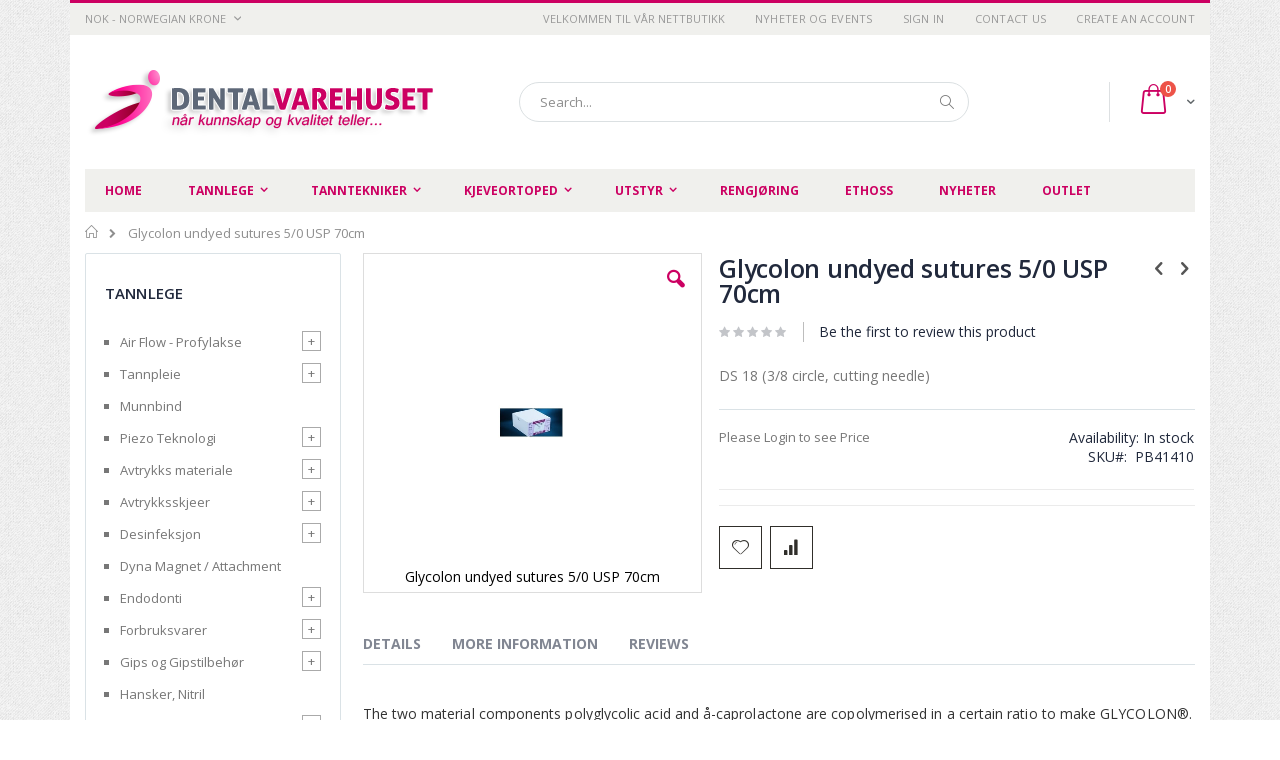

--- FILE ---
content_type: text/html; charset=UTF-8
request_url: https://dentalvarehuset.no/tannlege/glycolon-undyed-sutures-5-0-usp-70cm.html.html
body_size: 27907
content:
<!doctype html>
<html lang="en">
    <head prefix="og: http://ogp.me/ns# fb: http://ogp.me/ns/fb# product: http://ogp.me/ns/product#">
        <script>
    var BASE_URL = 'https\u003A\u002F\u002Fdentalvarehuset.no\u002F';
    var require = {
        'baseUrl': 'https\u003A\u002F\u002Fdentalvarehuset.no\u002Fstatic\u002Ffrontend\u002FSmartwave\u002Fporto\u002Fen_US'
    };</script>        <meta charset="utf-8"/>
<meta name="title" content="Glycolon undyed sutures 5/0 USP 70cm"/>
<meta name="description" content="GLYCOLONÂ® loses half of its tensile strength after about 9 days after implantation.
Complete absorption by hydrolysis is completed after about 6 weeks.
Tissue reaction is minimal because of the completely safe intermediary products and the monofilament"/>
<meta name="keywords" content="Resorba, glycolon, undyed sutures"/>
<meta name="robots" content="INDEX,FOLLOW"/>
<meta name="viewport" content="width=device-width, initial-scale=1, maximum-scale=1.0, user-scalable=no"/>
<meta name="format-detection" content="telephone=no"/>
<meta name="facebook-domain-verification" content="nn5ft0mvc5nwewu9htbudyrul37742"/>
<title>Glycolon undyed sutures 5/0 USP 70cm</title>
<link  rel="stylesheet" type="text/css"  media="all" href="https://dentalvarehuset.no/static/_cache/merged/ee4c65968d1f208f9a46980b0294e46e.min.css" />
<link  rel="stylesheet" type="text/css"  media="screen and (min-width: 768px)" href="https://dentalvarehuset.no/static/frontend/Smartwave/porto/en_US/css/styles-l.min.css" />
<link  rel="stylesheet" type="text/css"  media="print" href="https://dentalvarehuset.no/static/frontend/Smartwave/porto/en_US/css/print.min.css" />
<script  type="text/javascript"  src="https://dentalvarehuset.no/static/frontend/Smartwave/porto/en_US/requirejs/require.min.js"></script>
<script  type="text/javascript"  src="https://dentalvarehuset.no/static/frontend/Smartwave/porto/en_US/requirejs-min-resolver.min.js"></script>
<script  type="text/javascript"  src="https://dentalvarehuset.no/static/frontend/Smartwave/porto/en_US/mage/requirejs/mixins.min.js"></script>
<script  type="text/javascript"  src="https://dentalvarehuset.no/static/frontend/Smartwave/porto/en_US/requirejs-config.min.js"></script>
<link  rel="stylesheet" type="text/css" href="//fonts.googleapis.com/css?family=Shadows+Into+Light" />
<link  rel="icon" type="image/x-icon" href="https://dentalvarehuset.no/media/favicon/stores/1/favicon_1_.ico" />
<link  rel="shortcut icon" type="image/x-icon" href="https://dentalvarehuset.no/media/favicon/stores/1/favicon_1_.ico" />
<!-- Google tag (gtag.js) -->
<script async src="https://www.googletagmanager.com/gtag/js?id=G-SJVCBZVD7C"></script>
<script>
  window.dataLayer = window.dataLayer || [];
  function gtag(){dataLayer.push(arguments);}
  gtag('js', new Date());

  gtag('config', 'G-SJVCBZVD7C');
</script>        <link rel="stylesheet" href="//fonts.googleapis.com/css?family=Open+Sans%3A300%2C300italic%2C400%2C400italic%2C600%2C600italic%2C700%2C700italic%2C800%2C800italic&amp;v1&amp;subset=latin%2Clatin-ext" type="text/css" media="screen"/>
<link href="//fonts.googleapis.com/css?family=Oswald:300,400,700" rel="stylesheet">
<link href="//fonts.googleapis.com/css?family=Poppins:300,400,500,600,700" rel="stylesheet">
<link rel="stylesheet" href="//fonts.googleapis.com/css?family=Open+Sans%3A300%2C300italic%2C400%2C400italic%2C600%2C600italic%2C700%2C700italic%2C800%2C800italic&amp;v1&amp;subset=latin%2Clatin-ext" type="text/css" media="screen"/>
    <link rel="stylesheet" type="text/css" media="all" href="https://dentalvarehuset.no/media/porto/web/bootstrap/css/bootstrap.optimized.min.css">
    <link rel="stylesheet" type="text/css" media="all" href="https://dentalvarehuset.no/media/porto/web/css/animate.optimized.css">
<link rel="stylesheet" type="text/css" media="all" href="https://dentalvarehuset.no/media/porto/web/css/header/type16.css">
<link rel="stylesheet" type="text/css" media="all" href="https://dentalvarehuset.no/media/porto/web/css/custom.css">
<link rel="stylesheet" type="text/css" media="all" href="https://dentalvarehuset.no/media/porto/configed_css/design_default.css">
<link rel="stylesheet" type="text/css" media="all" href="https://dentalvarehuset.no/media/porto/configed_css/settings_default.css">
<script type="text/javascript">
var porto_config = {
    paths: {
        'parallax': 'js/jquery.parallax.min',
        'owlcarousel': 'owl.carousel/owl.carousel',
        'owlcarousel_thumbs': 'owl.carousel/owl.carousel2.thumbs',
        'imagesloaded': 'Smartwave_Porto/js/imagesloaded',
        'packery': 'Smartwave_Porto/js/packery.pkgd',
        'floatelement': 'js/jquery.floatelement'
    },
    shim: {
        'parallax': {
          deps: ['jquery']
        },
        'owlcarousel': {
          deps: ['jquery']
        },        
        'owlcarousel_thumbs': {
          deps: ['jquery','owlcarousel']
        },    
        'packery': {
          deps: ['jquery','imagesloaded']
        },
        'floatelement': {
          deps: ['jquery']
        }
    }
};

require.config(porto_config);
</script>
<script type="text/javascript">
require([
    'jquery'
], function ($) {
    $(document).ready(function(){
        $(".drop-menu > a").off("click").on("click", function(){
            if($(this).parent().children(".nav-sections").hasClass("visible")) {
                $(this).parent().children(".nav-sections").removeClass("visible");
                $(this).removeClass("active");
            }
            else {
                $(this).parent().children(".nav-sections").addClass("visible");
                $(this).addClass("active");
            }
        });
    });
});
</script>
    <script type="text/x-magento-init">
        {
            "*": {
                "Magento_PageCache/js/form-key-provider": {}
            }
        }
    </script>
<link rel="stylesheet" type="text/css" media="all" href="https://maxcdn.bootstrapcdn.com/font-awesome/latest/css/font-awesome.min.css"/>
<meta property="og:type" content="product" />
<meta property="og:title"
      content="Glycolon&#x20;undyed&#x20;sutures&#x20;5&#x2F;0&#x20;USP&#x20;70cm" />
<meta property="og:image"
      content="https://dentalvarehuset.no/media/catalog/product/cache/12ff66e6f652b23e662c85ac4ae584ac/r/e/resoquick_needles_4_1_1_1_1_1_1_1_1.jpg" />
<meta property="og:description"
      content="DS&#x20;18&#x20;&#x28;3&#x2F;8&#x20;circle,&#x20;cutting&#x20;needle&#x29;" />
<meta property="og:url" content="https://dentalvarehuset.no/glycolon-undyed-sutures-5-0-usp-70cm.html.html" />
    <meta property="product:price:amount" content="982"/>
    <meta property="product:price:currency"
      content="NOK"/>
    </head>
    <body data-container="body"
          data-mage-init='{"loaderAjax": {}, "loader": { "icon": "https://dentalvarehuset.no/static/frontend/Smartwave/porto/en_US/images/loader-2.gif"}}'
        id="html-body" itemtype="http://schema.org/Product" itemscope="itemscope" class="catalog-product-view product-glycolon-undyed-sutures-5-0-usp-70cm  categorypath-tannlege category-tannlege layout-1140 boxed page-layout-2columns-left">
        <div class="sticky-product hide no-sticky-header">
    <div class="container">
        <div class="sticky-image">
           <img class="product-image-photo default_image" src="https://dentalvarehuset.no/media/catalog/product/cache/dc78f97f5db18db5431fe72952abda92/r/e/resoquick_needles_4_1_1_1_1_1_1_1_1.jpg" alt="Glycolon undyed sutures 5/0 USP 70cm"/>
        </div>
        <div class="sticky-detail">
            <div class="product-name-area">
                <h2 class="product-name">Glycolon undyed sutures 5/0 USP 70cm</h2>
                <div class="product-info-price"></div>
            </div>
        </div>
                    </div>
</div>
<script type="text/javascript">
require([
    'jquery'
], function ($) {
    $(window).load(function(){
        var p_scrolled = false; 
        var offset = $('.box-tocart').offset().top;   
        $(window).scroll(function(){ 
            if(offset < $(window).scrollTop() && !p_scrolled){
                p_scrolled = true;
                $('.product-info-main .product-info-price > *').each(function(){
                    $(this).parent().append($(this).clone());
                    var tmp = $(this).detach();
                    $('.sticky-product .product-info-price').append(tmp);
                });
                $(".sticky-product").removeClass("hide");
                $("#product-addtocart-button").off("DOMSubtreeModified").on("DOMSubtreeModified",function(){
                    $("#product-addtocart-button-clone").html($(this).html());
                    $("#product-addtocart-button-clone").attr("class",$(this).attr("class"));
                });
            }
            if(offset >= $(window).scrollTop() && p_scrolled){
                p_scrolled = false;
                $('.product-info-main .product-info-price > *').remove();
                $('.sticky-product .product-info-price > *').each(function(){
                    var tmp = $(this).detach();
                    $('.product-info-main .product-info-price').append(tmp);
                });
                $(".sticky-product").addClass("hide");
            }
        });
        $("#product-addtocart-button-clone").click(function(){
            $("#product-addtocart-button").trigger("click");
        });
    }); 
});
</script>

<script type="text/x-magento-init">
    {
        "*": {
            "Magento_PageBuilder/js/widget-initializer": {
                "config": {"[data-content-type=\"slider\"][data-appearance=\"default\"]":{"Magento_PageBuilder\/js\/content-type\/slider\/appearance\/default\/widget":false},"[data-content-type=\"map\"]":{"Magento_PageBuilder\/js\/content-type\/map\/appearance\/default\/widget":false},"[data-content-type=\"row\"]":{"Magento_PageBuilder\/js\/content-type\/row\/appearance\/default\/widget":false},"[data-content-type=\"tabs\"]":{"Magento_PageBuilder\/js\/content-type\/tabs\/appearance\/default\/widget":false},"[data-content-type=\"slide\"]":{"Magento_PageBuilder\/js\/content-type\/slide\/appearance\/default\/widget":{"buttonSelector":".pagebuilder-slide-button","showOverlay":"hover","dataRole":"slide"}},"[data-content-type=\"banner\"]":{"Magento_PageBuilder\/js\/content-type\/banner\/appearance\/default\/widget":{"buttonSelector":".pagebuilder-banner-button","showOverlay":"hover","dataRole":"banner"}},"[data-content-type=\"buttons\"]":{"Magento_PageBuilder\/js\/content-type\/buttons\/appearance\/inline\/widget":false},"[data-content-type=\"products\"][data-appearance=\"carousel\"]":{"Magento_PageBuilder\/js\/content-type\/products\/appearance\/carousel\/widget":false}},
                "breakpoints": {"desktop":{"label":"Desktop","stage":true,"default":true,"class":"desktop-switcher","icon":"Magento_PageBuilder::css\/images\/switcher\/switcher-desktop.svg","conditions":{"min-width":"1024px"},"options":{"products":{"default":{"slidesToShow":"5"}}}},"tablet":{"conditions":{"max-width":"1024px","min-width":"768px"},"options":{"products":{"default":{"slidesToShow":"4"},"continuous":{"slidesToShow":"3"}}}},"mobile":{"label":"Mobile","stage":true,"class":"mobile-switcher","icon":"Magento_PageBuilder::css\/images\/switcher\/switcher-mobile.svg","media":"only screen and (max-width: 768px)","conditions":{"max-width":"768px","min-width":"640px"},"options":{"products":{"default":{"slidesToShow":"3"}}}},"mobile-small":{"conditions":{"max-width":"640px"},"options":{"products":{"default":{"slidesToShow":"2"},"continuous":{"slidesToShow":"1"}}}}}            }
        }
    }
</script>

<script type="text/x-magento-init">
    {
        "*": {
            "mage/cookies": {
                "expires": null,
                "path": "\u002F",
                "domain": ".dentalvarehuset.no",
                "secure": false,
                "lifetime": "3600"
            }
        }
    }
</script>
    <noscript>
        <div class="message global noscript">
            <div class="content">
                <p>
                    <strong>JavaScript seems to be disabled in your browser.</strong>
                    <span>
                        For the best experience on our site, be sure to turn on Javascript in your browser.                    </span>
                </p>
            </div>
        </div>
    </noscript>

<script>
    window.cookiesConfig = window.cookiesConfig || {};
    window.cookiesConfig.secure = true;
</script><script>    require.config({
        map: {
            '*': {
                wysiwygAdapter: 'mage/adminhtml/wysiwyg/tiny_mce/tinymce4Adapter'
            }
        }
    });</script><script>
    require.config({
        paths: {
            googleMaps: 'https\u003A\u002F\u002Fmaps.googleapis.com\u002Fmaps\u002Fapi\u002Fjs\u003Fv\u003D3\u0026key\u003D'
        },
        config: {
            'Magento_PageBuilder/js/utils/map': {
                style: ''
            },
            'Magento_PageBuilder/js/content-type/map/preview': {
                apiKey: '',
                apiKeyErrorMessage: 'You\u0020must\u0020provide\u0020a\u0020valid\u0020\u003Ca\u0020href\u003D\u0027https\u003A\u002F\u002Fdentalvarehuset.no\u002Fadminhtml\u002Fsystem_config\u002Fedit\u002Fsection\u002Fcms\u002F\u0023cms_pagebuilder\u0027\u0020target\u003D\u0027_blank\u0027\u003EGoogle\u0020Maps\u0020API\u0020key\u003C\u002Fa\u003E\u0020to\u0020use\u0020a\u0020map.'
            },
            'Magento_PageBuilder/js/form/element/map': {
                apiKey: '',
                apiKeyErrorMessage: 'You\u0020must\u0020provide\u0020a\u0020valid\u0020\u003Ca\u0020href\u003D\u0027https\u003A\u002F\u002Fdentalvarehuset.no\u002Fadminhtml\u002Fsystem_config\u002Fedit\u002Fsection\u002Fcms\u002F\u0023cms_pagebuilder\u0027\u0020target\u003D\u0027_blank\u0027\u003EGoogle\u0020Maps\u0020API\u0020key\u003C\u002Fa\u003E\u0020to\u0020use\u0020a\u0020map.'
            },
        }
    });
</script>

<script>
    require.config({
        shim: {
            'Magento_PageBuilder/js/utils/map': {
                deps: ['googleMaps']
            }
        }
    });
</script>

<script type="text/javascript">
require([
    'jquery'
], function ($) {
    $(document).ready(function(){
        if(!($("body").hasClass("product-type-default") || $("body").hasClass("product-type-carousel") || $("body").hasClass("product-type-fullwidth") || $("body").hasClass("product-type-grid") || $("body").hasClass("product-type-sticky-right") || $("body").hasClass("product-type-wide-grid"))) {
                    if($(".block.upsell").length > 0) {
            var u = $('<div class="main-upsell-product-detail"/>');
            $('<div class="container"/>').html($(".block.upsell").detach()).appendTo(u);
            $("#maincontent").after(u);
        }
            }
            $(".box-tocart .actions").after('<div class="moved-add-to-links"></div>');
        $(".product-social-links > .product-addto-links").appendTo(".moved-add-to-links");
        $(".product-social-links > .action.mailto").appendTo(".moved-add-to-links");
        });
});
</script><div class="page-wrapper"><header class="page-header type16 header-newskin" >
<div class="block block-customer-login block-header-customer-login">
    <div class="block-content" aria-labelledby="block-customer-login-heading">
        <form class="form form-login"
              action="https://dentalvarehuset.no/customer/account/loginPost/"
              method="post"
              id="header-login-form"
              data-mage-init='{"validation":{}}'>
            <input name="form_key" type="hidden" value="v8Rb9sEGG9T36kK1" />            <fieldset class="fieldset login" data-hasrequired="* Required Fields">
                <div class="field email required">
                    <div class="control">
                        <input name="login[username]" value=""  id="email" type="email" class="input-text" title="Email" data-validate="{required:true, 'validate-email':true}" placeholder="Email">
                    </div>
                </div>
                <div class="field password required">
                    <div class="control">
                        <input name="login[password]" type="password"  class="input-text" id="pass" title="Password" data-validate="{required:true}" placeholder="Password">
                    </div>
                </div>
                <div class="actions-toolbar">
                    <div class="primary"><button type="submit" class="action login primary" name="send" id="send2"><span>Sign In</span></button></div>
                    <div class="secondary"><a class="action remind" href="https://dentalvarehuset.no/customer/account/forgotpassword/"><span>Forgot Your Password?</span></a></div>
                </div>
            </fieldset>
        </form>
    </div>
</div>
<script type="text/javascript">
require([
    'jquery'
], function ($) {
    $(document).ready(function(){
        var href = $(".header.links .authorization-link > a").attr("href");
        if(href.indexOf("logout") == -1) {
            $(".block-header-customer-login").detach().appendTo(".authorization-link");
            $(".block-header-customer-login").click(function(e){
                e.stopPropagation();
            })
            $("html,body").click(function(){
                if($(".block-header-customer-login").hasClass("open"))
                    $(".block-header-customer-login").removeClass("open");
            });
            $(".header.links .authorization-link > a").off("click").on("click", function(){
                if(!$(".block-header-customer-login").hasClass("open"))
                    $(".block-header-customer-login").addClass("open");
                else
                    $(".block-header-customer-login").removeClass("open");
                    
                return false;
            });
        }
    });
});
</script>    <div class="panel wrapper">
        <div class="panel header">
            <a class="action skip contentarea"
   href="#contentarea">
    <span>
        Skip to Content    </span>
</a>
            <div class="switcher currency switcher-currency" id="switcher-currency">
    <strong class="label switcher-label"><span>Currency</span></strong>
    <div class="actions dropdown options switcher-options">
        <div class="action toggle switcher-trigger" id="switcher-currency-trigger">
            <strong class="language-NOK">
                <span>NOK - Norwegian Krone</span>
            </strong>
        </div>
        <ul class="dropdown switcher-dropdown" data-mage-init='{"dropdownDialog":{
            "appendTo":"#switcher-currency > .options",
            "triggerTarget":"#switcher-currency-trigger",
            "closeOnMouseLeave": false,
            "triggerClass":"active",
            "parentClass":"active",
            "buttons":null}}'>
                                                <li class="currency-DKK switcher-option">
                        <a href="#" data-post='{"action":"https:\/\/dentalvarehuset.no\/directory\/currency\/switch\/","data":{"currency":"DKK","uenc":"aHR0cHM6Ly9kZW50YWx2YXJlaHVzZXQubm8vdGFubmxlZ2UvZ2x5Y29sb24tdW5keWVkLXN1dHVyZXMtNS0wLXVzcC03MGNtLmh0bWwuaHRtbA,,"}}'>DKK - Danish Krone</a>
                    </li>
                                                                <li class="currency-EUR switcher-option">
                        <a href="#" data-post='{"action":"https:\/\/dentalvarehuset.no\/directory\/currency\/switch\/","data":{"currency":"EUR","uenc":"aHR0cHM6Ly9kZW50YWx2YXJlaHVzZXQubm8vdGFubmxlZ2UvZ2x5Y29sb24tdW5keWVkLXN1dHVyZXMtNS0wLXVzcC03MGNtLmh0bWwuaHRtbA,,"}}'>EUR - Euro</a>
                    </li>
                                                                                            <li class="currency-SEK switcher-option">
                        <a href="#" data-post='{"action":"https:\/\/dentalvarehuset.no\/directory\/currency\/switch\/","data":{"currency":"SEK","uenc":"aHR0cHM6Ly9kZW50YWx2YXJlaHVzZXQubm8vdGFubmxlZ2UvZ2x5Y29sb24tdW5keWVkLXN1dHVyZXMtNS0wLXVzcC03MGNtLmh0bWwuaHRtbA,,"}}'>SEK - Swedish Krona</a>
                    </li>
                                    </ul>
    </div>
</div>
                        <ul class="header links">    <li class="greet welcome" data-bind="scope: 'customer'">
        <!-- ko if: customer().fullname  -->
        <span class="logged-in"
              data-bind="text: new String('Welcome, %1!').replace('%1', customer().fullname)">
        </span>
        <!-- /ko -->
        <!-- ko ifnot: customer().fullname  -->
        <span class="not-logged-in"
              data-bind="html: 'velkommen&#x20;til&#x20;v&#xE5;r&#x20;nettbutikk'"></span>
                <!-- /ko -->
    </li>
    <script type="text/x-magento-init">
    {
        "*": {
            "Magento_Ui/js/core/app": {
                "components": {
                    "customer": {
                        "component": "Magento_Customer/js/view/customer"
                    }
                }
            }
        }
    }
    </script>
<li class="item link compare hide" data-bind="scope: 'compareProducts'" data-role="compare-products-link">
    <a class="action compare" title="Compare Products"
       data-bind="attr: {'href': compareProducts().listUrl}, css: {'': !compareProducts().count}"
    >
    	<em class="porto-icon-chart hidden-xs"></em>
        Compare        (<span class="counter qty" data-bind="text: compareProducts().countCaption"></span>)
    </a>
</li>
<script type="text/x-magento-init">
{"[data-role=compare-products-link]": {"Magento_Ui/js/core/app": {"components":{"compareProducts":{"component":"Magento_Catalog\/js\/view\/compare-products"}}}}}
</script>
<li><a href="https://dentalvarehuset.no/nyheter_og_events/" id="idaA1K5jcF" >Nyheter og Events</a></li><li class="link authorization-link" data-label="or">
    <a href="https://dentalvarehuset.no/customer/account/login/referer/aHR0cHM6Ly9kZW50YWx2YXJlaHVzZXQubm8vdGFubmxlZ2UvZ2x5Y29sb24tdW5keWVkLXN1dHVyZXMtNS0wLXVzcC03MGNtLmh0bWwuaHRtbA%2C%2C/"        >Sign In</a>
</li>
<li><a href="https://dentalvarehuset.no/contact">Contact Us</a></li><li><a href="https://dentalvarehuset.no/customer/account/create/" id="idak5XYTc4" >Create an Account</a></li></ul>        </div>
    </div>
    <div class="header content">
        <a class="logo" href="https://dentalvarehuset.no/" title="Dentalvarehuset AS - logo">
        <img src="https://dentalvarehuset.no/media/logo/stores/1/logo_03.png"
             alt="Dentalvarehuset AS - logo"
             width="376"             height="78"        />
    </a>
    
<div data-block="minicart" class="minicart-wrapper">
    <a class="action showcart" href="https://dentalvarehuset.no/checkout/cart/"
       data-bind="scope: 'minicart_content'">
        <span class="text">Cart</span>
        <span class="counter qty empty"
              data-bind="css: { empty: !!getCartParam('summary_count') == false }, blockLoader: isLoading">
            <span class="counter-number">
            <!-- ko if: getCartParam('summary_count') --><!-- ko text: getCartParam('summary_count') --><!-- /ko --><!-- /ko -->
            <!-- ko ifnot: getCartParam('summary_count') -->0<!-- /ko -->
            </span>
            <span class="counter-label">
                <!-- ko i18n: 'items' --><!-- /ko -->
            </span>
        </span>
    </a>
            <div class="block block-minicart empty"
             data-role="dropdownDialog"
             data-mage-init='{"dropdownDialog":{
                "appendTo":"[data-block=minicart]",
                "triggerTarget":".showcart",
                "timeout": "2000",
                "closeOnMouseLeave": false,
                "closeOnEscape": true,
                "triggerClass":"active",
                "parentClass":"active",
                "buttons":[]}}'>
            <div id="minicart-content-wrapper" data-bind="scope: 'minicart_content'">
                <!-- ko template: getTemplate() --><!-- /ko -->
            </div>
        </div>
        <script>
        window.checkout = {"shoppingCartUrl":"https:\/\/dentalvarehuset.no\/checkout\/cart\/","checkoutUrl":"https:\/\/dentalvarehuset.no\/checkout\/","updateItemQtyUrl":"https:\/\/dentalvarehuset.no\/checkout\/sidebar\/updateItemQty\/","removeItemUrl":"https:\/\/dentalvarehuset.no\/checkout\/sidebar\/removeItem\/","imageTemplate":"Magento_Catalog\/product\/image_with_borders","baseUrl":"https:\/\/dentalvarehuset.no\/","minicartMaxItemsVisible":5,"websiteId":"1","maxItemsToDisplay":10,"storeId":"1","storeGroupId":"1","customerLoginUrl":"https:\/\/dentalvarehuset.no\/customer\/account\/login\/referer\/aHR0cHM6Ly9kZW50YWx2YXJlaHVzZXQubm8vdGFubmxlZ2UvZ2x5Y29sb24tdW5keWVkLXN1dHVyZXMtNS0wLXVzcC03MGNtLmh0bWwuaHRtbA%2C%2C\/","isRedirectRequired":false,"autocomplete":"on","captcha":{"user_login":{"isCaseSensitive":false,"imageHeight":50,"imageSrc":"","refreshUrl":"https:\/\/dentalvarehuset.no\/captcha\/refresh\/","isRequired":false,"timestamp":1766167099}}};
    </script>
    <script type="text/x-magento-init">
    {
        "[data-block='minicart']": {
            "Magento_Ui/js/core/app": {"components":{"minicart_content":{"children":{"subtotal.container":{"children":{"subtotal":{"children":{"subtotal.totals":{"config":{"display_cart_subtotal_incl_tax":0,"display_cart_subtotal_excl_tax":1,"template":"Magento_Tax\/checkout\/minicart\/subtotal\/totals"},"children":{"subtotal.totals.msrp":{"component":"Magento_Msrp\/js\/view\/checkout\/minicart\/subtotal\/totals","config":{"displayArea":"minicart-subtotal-hidden","template":"Magento_Msrp\/checkout\/minicart\/subtotal\/totals"}}},"component":"Magento_Tax\/js\/view\/checkout\/minicart\/subtotal\/totals"}},"component":"uiComponent","config":{"template":"Magento_Checkout\/minicart\/subtotal"}}},"component":"uiComponent","config":{"displayArea":"subtotalContainer"}},"item.renderer":{"component":"Magento_Checkout\/js\/view\/cart-item-renderer","config":{"displayArea":"defaultRenderer","template":"Magento_Checkout\/minicart\/item\/default"},"children":{"item.image":{"component":"Magento_Catalog\/js\/view\/image","config":{"template":"Magento_Catalog\/product\/image","displayArea":"itemImage"}},"checkout.cart.item.price.sidebar":{"component":"uiComponent","config":{"template":"Magento_Checkout\/minicart\/item\/price","displayArea":"priceSidebar"}}}},"extra_info":{"component":"uiComponent","config":{"displayArea":"extraInfo"}},"promotion":{"component":"uiComponent","config":{"displayArea":"promotion"}}},"config":{"itemRenderer":{"default":"defaultRenderer","simple":"defaultRenderer","virtual":"defaultRenderer"},"template":"Magento_Checkout\/minicart\/content"},"component":"Magento_Checkout\/js\/view\/minicart"}},"types":[]}        },
        "*": {
            "Magento_Ui/js/block-loader": "https://dentalvarehuset.no/static/frontend/Smartwave/porto/en_US/images/loader-1.gif"
        }
    }
    </script>
</div>


    <span data-action="toggle-nav" class="action nav-toggle"><span>Toggle Nav</span></span>
    <div class="block block-search">
    <div class="block block-title"><strong>Search</strong></div>
    <div class="block block-content">
        <form class="form minisearch" id="search_mini_form" action="https://dentalvarehuset.no/catalogsearch/result/" method="get">
            <div class="field search">
                <label class="label" for="search" data-role="minisearch-label">
                    <span>Search</span>
                </label>
                <div class="control">
                    <input id="search"
                           data-mage-init='{"quickSearch":{
                                "formSelector":"#search_mini_form",
                                "url":"https://dentalvarehuset.no/search/ajax/suggest/",
                                "destinationSelector":"#search_autocomplete"}
                           }'
                           type="text"
                           name="q"
                           value=""
                           placeholder="Search..."
                           class="input-text"
                           maxlength="128"
                           role="combobox"
                           aria-haspopup="false"
                           aria-autocomplete="both"
                           autocomplete="off"/>
                    <div id="search_autocomplete" class="search-autocomplete"></div>
                    <div class="nested">
    <a class="action advanced" href="https://dentalvarehuset.no/catalogsearch/advanced/" data-action="advanced-search">
        Advanced Search    </a>
</div>
                </div>
            </div>
            <div class="actions">
                <button type="submit"
                        title="Search"
                        class="action search">
                    <span>Search</span>
                </button>
            </div>
        </form>
    </div>
</div>
    <div class="custom-block"></div>    </div>
        <div class="sections nav-sections">
                <div class="section-items nav-sections-items"
             data-mage-init='{"tabs":{"openedState":"active"}}'>
                                            <div class="section-item-title nav-sections-item-title"
                     data-role="collapsible">
                    <a class="nav-sections-item-switch"
                       data-toggle="switch" href="#store.menu">
                        Menu                    </a>
                </div>
                <div class="section-item-content nav-sections-item-content"
                     id="store.menu"
                     data-role="content">
                    
<nav class="navigation sw-megamenu " role="navigation">
    <ul>
        
    <li class="ui-menu-item level0">
        <a href="https://dentalvarehuset.no/" class="level-top"><span>Home</span></a>
    </li>
<li class="ui-menu-item level0 fullwidth parent "><div class="open-children-toggle"></div><a href="https://dentalvarehuset.no/tannlege.html" class="level-top" title="Tannlege"><span>Tannlege</span></a><div class="level0 submenu"><div class="container"><div class="row"><ul class="subchildmenu col-md-12 mega-columns columns4"><li class="ui-menu-item level1 parent "><div class="open-children-toggle"></div><a href="https://dentalvarehuset.no/tannlege/airpolishing-profylakse.html" title="Air Flow - Profylakse"><span>Air Flow - Profylakse</span></a></li><li class="ui-menu-item level1 parent "><div class="open-children-toggle"></div><a href="https://dentalvarehuset.no/tannlege/tannpleie.html" title="Tannpleie"><span>Tannpleie</span></a></li><li class="ui-menu-item level1 "><a href="https://dentalvarehuset.no/tannlege/munnbind.html" title="Munnbind"><span>Munnbind</span></a></li><li class="ui-menu-item level1 parent "><div class="open-children-toggle"></div><a href="https://dentalvarehuset.no/tannlege/piezo-teknologi.html" title="Piezo Teknologi"><span>Piezo Teknologi</span></a></li><li class="ui-menu-item level1 parent "><div class="open-children-toggle"></div><a href="https://dentalvarehuset.no/tannlege/avtrykks-materiale.html" title="Avtrykks materiale"><span>Avtrykks materiale</span></a></li><li class="ui-menu-item level1 parent "><div class="open-children-toggle"></div><a href="https://dentalvarehuset.no/tannlege/avtrykksskjeer.html" title="Avtrykksskjeer"><span>Avtrykksskjeer</span></a></li><li class="ui-menu-item level1 parent "><div class="open-children-toggle"></div><a href="https://dentalvarehuset.no/tannlege/desinfeksjon.html" title="Desinfeksjon"><span>Desinfeksjon</span></a></li><li class="ui-menu-item level1 "><a href="https://dentalvarehuset.no/tannlege/dyna-magnet.html" title="Dyna Magnet / Attachment"><span>Dyna Magnet / Attachment</span></a></li><li class="ui-menu-item level1 parent "><div class="open-children-toggle"></div><a href="https://dentalvarehuset.no/tannlege/endodonti.html" title="Endodonti"><span>Endodonti</span></a></li><li class="ui-menu-item level1 parent "><div class="open-children-toggle"></div><a href="https://dentalvarehuset.no/tannlege/forbruksvarer.html" title="Forbruksvarer"><span>Forbruksvarer</span></a></li><li class="ui-menu-item level1 parent "><div class="open-children-toggle"></div><a href="https://dentalvarehuset.no/tannlege/gips-og-gipstilbehor.html" title="Gips og Gipstilbehør"><span>Gips og Gipstilbehør</span></a></li><li class="ui-menu-item level1 "><a href="https://dentalvarehuset.no/hansker-soft-touch-nitrile.html" title="Hansker, Nitril"><span>Hansker, Nitril</span></a></li><li class="ui-menu-item level1 parent "><div class="open-children-toggle"></div><a href="https://dentalvarehuset.no/tannlege/instrumenter.html" title="Instrumenter"><span>Instrumenter</span></a></li><li class="ui-menu-item level1 parent "><div class="open-children-toggle"></div><a href="https://dentalvarehuset.no/tannlege/surgery.html" title="Kirurgi"><span>Kirurgi</span></a></li><li class="ui-menu-item level1 parent "><div class="open-children-toggle"></div><a href="https://dentalvarehuset.no/tannlege/kassetter-oppbevaring.html" title="Kassetter & Oppbevaring"><span>Kassetter & Oppbevaring</span></a></li><li class="ui-menu-item level1 parent "><div class="open-children-toggle"></div><a href="https://dentalvarehuset.no/tannlege/led-lamper.html" title="LED Lamper"><span>LED Lamper</span></a></li><li class="ui-menu-item level1 parent "><div class="open-children-toggle"></div><a href="https://dentalvarehuset.no/tannlege/roterende-instrumenter.html" title="Roterende instrumenter"><span>Roterende instrumenter</span></a></li><li class="ui-menu-item level1 parent "><div class="open-children-toggle"></div><a href="https://dentalvarehuset.no/tannlege/turbiner-vinkelstykke.html" title="Turbiner & Vinkelstykke"><span>Turbiner & Vinkelstykke</span></a></li><li class="ui-menu-item level1 "><a href="https://dentalvarehuset.no/tannlege/ethoss.html" title="EthOss"><span>EthOss</span></a></li></ul></div></div></div></li><li class="ui-menu-item level0 fullwidth parent "><div class="open-children-toggle"></div><a href="https://dentalvarehuset.no/tanntekniker.html" class="level-top" title="Tanntekniker"><span>Tanntekniker</span></a><div class="level0 submenu"><div class="container"><div class="row"><ul class="subchildmenu col-md-12 mega-columns columns4"><li class="ui-menu-item level1 parent "><div class="open-children-toggle"></div><a href="https://dentalvarehuset.no/tanntekniker/artikulatorer.html" title="Artikulatorer"><span>Artikulatorer</span></a></li><li class="ui-menu-item level1 parent "><div class="open-children-toggle"></div><a href="https://dentalvarehuset.no/tanntekniker/erkodent-thermoforming.html" title="Erkodent Thermoforming"><span>Erkodent Thermoforming</span></a></li><li class="ui-menu-item level1 parent "><div class="open-children-toggle"></div><a href="https://dentalvarehuset.no/tanntekniker/bittskinner.html" title="Bittskinner/ Skinnemateriale"><span>Bittskinner/ Skinnemateriale</span></a></li><li class="ui-menu-item level1 "><a href="https://dentalvarehuset.no/tanntekniker/bokser-til-retainer.html" title="Bokser til retainer"><span>Bokser til retainer</span></a></li><li class="ui-menu-item level1 parent "><div class="open-children-toggle"></div><a href="https://dentalvarehuset.no/tanntekniker/diamantskiver.html" title="Diamantskiver"><span>Diamantskiver</span></a></li><li class="ui-menu-item level1 parent "><div class="open-children-toggle"></div><a href="https://dentalvarehuset.no/tanntekniker/cad-cam.html" title="CAD/CAM"><span>CAD/CAM</span></a></li><li class="ui-menu-item level1 parent "><div class="open-children-toggle"></div><a href="https://dentalvarehuset.no/tanntekniker/diamantbor-hp-fg.html" title="Diamantbor HP & FG"><span>Diamantbor HP & FG</span></a></li><li class="ui-menu-item level1 "><a href="https://dentalvarehuset.no/tanntekniker/sagemax-zirconia-for-cad-cam.html" title="Sagemax Zirconia for CAD/CAM"><span>Sagemax Zirconia for CAD/CAM</span></a></li><li class="ui-menu-item level1 "><a href="https://dentalvarehuset.no/tanntekniker/paint-3d-system.html" title="Paint 3D System"><span>Paint 3D System</span></a></li><li class="ui-menu-item level1 parent "><div class="open-children-toggle"></div><a href="https://dentalvarehuset.no/tanntekniker/pins-modelsystem.html" title="Pins & Modelsystem"><span>Pins & Modelsystem</span></a></li><li class="ui-menu-item level1 "><a href="https://dentalvarehuset.no/tanntekniker/dyna-magnet.html" title="Dyna Magnet"><span>Dyna Magnet</span></a></li><li class="ui-menu-item level1 parent "><div class="open-children-toggle"></div><a href="https://dentalvarehuset.no/tanntekniker/gips-og-gipsform.html" title="Gips og Gipstilbehør"><span>Gips og Gipstilbehør</span></a></li><li class="ui-menu-item level1 parent "><div class="open-children-toggle"></div><a href="https://dentalvarehuset.no/tanntekniker/cad-cam-digitale-losninger.html" title="Ceramill CAD/CAM System"><span>Ceramill CAD/CAM System</span></a></li><li class="ui-menu-item level1 parent "><div class="open-children-toggle"></div><a href="https://dentalvarehuset.no/tanntekniker/hm-fresere.html" title="HM Fresere"><span>HM Fresere</span></a></li><li class="ui-menu-item level1 "><a href="https://dentalvarehuset.no/tanntekniker/gips-fresere.html" title="Gips fresere"><span>Gips fresere</span></a></li><li class="ui-menu-item level1 parent "><div class="open-children-toggle"></div><a href="https://dentalvarehuset.no/tanntekniker/instrumenter.html" title="Instrumenter"><span>Instrumenter</span></a></li><li class="ui-menu-item level1 "><a href="https://dentalvarehuset.no/tanntekniker/investment.html" title="Investment"><span>Investment</span></a></li><li class="ui-menu-item level1 parent "><div class="open-children-toggle"></div><a href="https://dentalvarehuset.no/tanntekniker/klammertrad.html" title="Klammertråd"><span>Klammertråd</span></a></li><li class="ui-menu-item level1 parent "><div class="open-children-toggle"></div><a href="https://dentalvarehuset.no/tanntekniker/klammer.html" title="Ortho Klammer"><span>Ortho Klammer</span></a></li><li class="ui-menu-item level1 "><a href="https://dentalvarehuset.no/tanntekniker/lab-tilbehor.html" title="LAB Tilbehør"><span>LAB Tilbehør</span></a></li><li class="ui-menu-item level1 "><a href="https://dentalvarehuset.no/tanntekniker/lim-forsegling.html" title="Lim & Forsegling"><span>Lim & Forsegling</span></a></li><li class="ui-menu-item level1 "><a href="https://dentalvarehuset.no/tanntekniker/lakk-m-m.html" title="Lakk & Overflatemarkør"><span>Lakk & Overflatemarkør</span></a></li><li class="ui-menu-item level1 "><a href="https://dentalvarehuset.no/tanntekniker/isolering.html" title="Isolering & Elektrolyse"><span>Isolering & Elektrolyse</span></a></li><li class="ui-menu-item level1 parent "><div class="open-children-toggle"></div><a href="https://dentalvarehuset.no/tanntekniker/legeringer.html" title="Legeringer"><span>Legeringer</span></a></li><li class="ui-menu-item level1 parent "><div class="open-children-toggle"></div><a href="https://dentalvarehuset.no/tanntekniker/pensler-mpf-brush.html" title="Pensler og brett"><span>Pensler og brett</span></a></li><li class="ui-menu-item level1 "><a href="https://dentalvarehuset.no/tanntekniker/poleringspasta.html" title="Polerings  pasta"><span>Polerings  pasta</span></a></li><li class="ui-menu-item level1 parent "><div class="open-children-toggle"></div><a href="https://dentalvarehuset.no/tanntekniker/porselen.html" title="Porselen"><span>Porselen</span></a></li><li class="ui-menu-item level1 parent "><div class="open-children-toggle"></div><a href="https://dentalvarehuset.no/tanntekniker/tilbehor-porselen.html" title="Tilbehør Porselen"><span>Tilbehør Porselen</span></a></li><li class="ui-menu-item level1 parent "><div class="open-children-toggle"></div><a href="https://dentalvarehuset.no/tanntekniker/polerere.html" title="Børster og polerere"><span>Børster og polerere</span></a></li><li class="ui-menu-item level1 "><a href="https://dentalvarehuset.no/tanntekniker/separasjons-skiver.html" title="Separasjons skiver"><span>Separasjons skiver</span></a></li><li class="ui-menu-item level1 parent "><div class="open-children-toggle"></div><a href="https://dentalvarehuset.no/tanntekniker/protesetenner.html" title="Protesetenner"><span>Protesetenner</span></a></li><li class="ui-menu-item level1 "><a href="https://dentalvarehuset.no/tanntekniker/dupliseringsmasse.html" title="Putty/ Duplisering"><span>Putty/ Duplisering</span></a></li><li class="ui-menu-item level1 parent "><div class="open-children-toggle"></div><a href="https://dentalvarehuset.no/tanntekniker/proteseakryl-og-tilbehor.html" title="Proteseakryl & nettforsterker"><span>Proteseakryl & nettforsterker</span></a></li><li class="ui-menu-item level1 "><a href="https://dentalvarehuset.no/tanntekniker/roterende-instrumenter.html" title="Roterende instrumenter"><span>Roterende instrumenter</span></a></li><li class="ui-menu-item level1 "><a href="https://dentalvarehuset.no/tanntekniker/sand-pimpstein.html" title="Sand/Pimpstein"><span>Sand/Pimpstein</span></a></li><li class="ui-menu-item level1 "><a href="https://dentalvarehuset.no/tanntekniker/stener.html" title="Stener"><span>Stener</span></a></li><li class="ui-menu-item level1 "><a href="https://dentalvarehuset.no/tanntekniker/lysherdende-materiale.html" title="Lysherdende materiale"><span>Lysherdende materiale</span></a></li><li class="ui-menu-item level1 parent "><div class="open-children-toggle"></div><a href="https://dentalvarehuset.no/tanntekniker/voks.html" title="Voks"><span>Voks</span></a></li><li class="ui-menu-item level1 "><a href="https://dentalvarehuset.no/tanntekniker/dental-lampe.html" title="Dental lampe"><span>Dental lampe</span></a></li><li class="ui-menu-item level1 parent "><div class="open-children-toggle"></div><a href="https://dentalvarehuset.no/tanntekniker/utstyr.html" title="Utstyr & Maskiner"><span>Utstyr & Maskiner</span></a></li><li class="ui-menu-item level1 "><a href="https://dentalvarehuset.no/tanntekniker/easyview-3d.html" title="EasyView+ 3D"><span>EasyView+ 3D</span></a></li><li class="ui-menu-item level1 parent "><div class="open-children-toggle"></div><a href="https://dentalvarehuset.no/tanntekniker/rengjoringsmidler.html" title="Rengjøringsmidler"><span>Rengjøringsmidler</span></a></li></ul></div></div></div></li><li class="ui-menu-item level0 fullwidth parent "><div class="open-children-toggle"></div><a href="https://dentalvarehuset.no/kjeveortoped.html" class="level-top" title="Kjeveortoped"><span>Kjeveortoped</span></a><div class="level0 submenu"><div class="container"><div class="row"><ul class="subchildmenu col-md-12 mega-columns columns4"><li class="ui-menu-item level1 parent "><div class="open-children-toggle"></div><a href="https://dentalvarehuset.no/kjeveortoped/tradisjonell-bracket-system.html" title="Tradisjonell Bracket System"><span>Tradisjonell Bracket System</span></a></li><li class="ui-menu-item level1 parent "><div class="open-children-toggle"></div><a href="https://dentalvarehuset.no/kjeveortoped/selv-ligerende-bracket-system.html" title="Selv-ligerende Bracket System"><span>Selv-ligerende Bracket System</span></a></li><li class="ui-menu-item level1 parent "><div class="open-children-toggle"></div><a href="https://dentalvarehuset.no/kjeveortoped/estetisk-bracket-system.html" title="Estetisk Bracket System"><span>Estetisk Bracket System</span></a></li><li class="ui-menu-item level1 parent "><div class="open-children-toggle"></div><a href="https://dentalvarehuset.no/kjeveortoped/carriere-motion-3d.html" title="Carriere Motion 3D"><span>Carriere Motion 3D</span></a></li><li class="ui-menu-item level1 "><a href="https://dentalvarehuset.no/kjeveortoped/molar-band.html" title="Molar bånd"><span>Molar bånd</span></a></li><li class="ui-menu-item level1 parent "><div class="open-children-toggle"></div><a href="https://dentalvarehuset.no/kjeveortoped/buccal-tube-systemer.html" title="Buccal Tube Systemer"><span>Buccal Tube Systemer</span></a></li><li class="ui-menu-item level1 parent "><div class="open-children-toggle"></div><a href="https://dentalvarehuset.no/kjeveortoped/klasse-ii-iii-korreksjon.html" title="Facebow & Nakkeputer"><span>Facebow & Nakkeputer</span></a></li><li class="ui-menu-item level1 parent "><div class="open-children-toggle"></div><a href="https://dentalvarehuset.no/kjeveortoped/bue-system-i-rhodium.html" title="Rhodium bue-system"><span>Rhodium bue-system</span></a></li><li class="ui-menu-item level1 parent "><div class="open-children-toggle"></div><a href="https://dentalvarehuset.no/kjeveortoped/bue-systemer.html" title="NiTi bue-system"><span>NiTi bue-system</span></a></li><li class="ui-menu-item level1 parent "><div class="open-children-toggle"></div><a href="https://dentalvarehuset.no/kjeveortoped/bue-system-i-stal.html" title="SS bue-system"><span>SS bue-system</span></a></li><li class="ui-menu-item level1 parent "><div class="open-children-toggle"></div><a href="https://dentalvarehuset.no/kjeveortoped/multi-stranded-wire.html" title="Multi-Stranded wire"><span>Multi-Stranded wire</span></a></li><li class="ui-menu-item level1 parent "><div class="open-children-toggle"></div><a href="https://dentalvarehuset.no/kjeveortoped/titanium-molybdenum-alloy-tma-wire.html" title="TMA bue-system"><span>TMA bue-system</span></a></li><li class="ui-menu-item level1 parent "><div class="open-children-toggle"></div><a href="https://dentalvarehuset.no/kjeveortoped/adjustable-utility-archwires.html" title="Andre Bue-system"><span>Andre Bue-system</span></a></li><li class="ui-menu-item level1 parent "><div class="open-children-toggle"></div><a href="https://dentalvarehuset.no/kjeveortoped/bue-system-tilbehor.html" title="Hooks & Stops"><span>Hooks & Stops</span></a></li><li class="ui-menu-item level1 parent "><div class="open-children-toggle"></div><a href="https://dentalvarehuset.no/kjeveortoped/lingual-attachments.html" title="Lingual Attachments"><span>Lingual Attachments</span></a></li><li class="ui-menu-item level1 parent "><div class="open-children-toggle"></div><a href="https://dentalvarehuset.no/kjeveortoped/clasps.html" title="Klammer tråd"><span>Klammer tråd</span></a></li><li class="ui-menu-item level1 parent "><div class="open-children-toggle"></div><a href="https://dentalvarehuset.no/kjeveortoped/adhesives-cements.html" title="Adhesives & Cements"><span>Adhesives & Cements</span></a></li><li class="ui-menu-item level1 "><a href="https://dentalvarehuset.no/kjeveortoped/limfjerningsbor.html" title="Limfjerningsbor"><span>Limfjerningsbor</span></a></li><li class="ui-menu-item level1 "><a href="https://dentalvarehuset.no/kjeveortoped/power-chain-tubing.html" title="Power Chain & Tubing"><span>Power Chain & Tubing</span></a></li><li class="ui-menu-item level1 "><a href="https://dentalvarehuset.no/kjeveortoped/intra-oral-strikk.html" title="Intra-oral Strikk"><span>Intra-oral Strikk</span></a></li><li class="ui-menu-item level1 "><a href="https://dentalvarehuset.no/kjeveortoped/ligaturer.html" title="Ligaturer & Kobayashi"><span>Ligaturer & Kobayashi</span></a></li><li class="ui-menu-item level1 parent "><div class="open-children-toggle"></div><a href="https://dentalvarehuset.no/kjeveortoped/coil-springs.html" title="Coil Springs"><span>Coil Springs</span></a></li><li class="ui-menu-item level1 parent "><div class="open-children-toggle"></div><a href="https://dentalvarehuset.no/kjeveortoped/mini-screws.html" title="Kirurgiske skruer"><span>Kirurgiske skruer</span></a></li><li class="ui-menu-item level1 parent "><div class="open-children-toggle"></div><a href="https://dentalvarehuset.no/kjeveortoped/intraoral.html" title="Intraoral"><span>Intraoral</span></a></li><li class="ui-menu-item level1 parent "><div class="open-children-toggle"></div><a href="https://dentalvarehuset.no/kjeveortoped/instruments.html" title="Instrumenter"><span>Instrumenter</span></a></li><li class="ui-menu-item level1 "><a href="https://dentalvarehuset.no/kjeveortoped/riofoto-mirrors.html" title="Riofoto Mirrors"><span>Riofoto Mirrors</span></a></li><li class="ui-menu-item level1 parent "><div class="open-children-toggle"></div><a href="https://dentalvarehuset.no/kjeveortoped/diverse-forbruk.html" title="Strippesett"><span>Strippesett</span></a></li><li class="ui-menu-item level1 parent "><div class="open-children-toggle"></div><a href="https://dentalvarehuset.no/kjeveortoped/pasient-forbruksartikler.html" title="Pasient forbruksartikler"><span>Pasient forbruksartikler</span></a></li><li class="ui-menu-item level1 "><a href="https://dentalvarehuset.no/avtrykkskjeer.html" title="Avtrykkskjeer"><span>Avtrykkskjeer</span></a></li><li class="ui-menu-item level1 parent "><div class="open-children-toggle"></div><a href="https://dentalvarehuset.no/kjeveortoped/avtrykk-og-bitt-materiale.html" title="Avtrykk og bitt materiale"><span>Avtrykk og bitt materiale</span></a></li><li class="ui-menu-item level1 parent "><div class="open-children-toggle"></div><a href="https://dentalvarehuset.no/kjeveortoped/dry-field-lip-retractor.html" title="Kinn & Leppeholder"><span>Kinn & Leppeholder</span></a></li><li class="ui-menu-item level1 parent "><div class="open-children-toggle"></div><a href="https://dentalvarehuset.no/kjeveortoped/orthodontic-laboratory.html" title="Ortho Laboratorie"><span>Ortho Laboratorie</span></a></li><li class="ui-menu-item level1 parent "><div class="open-children-toggle"></div><a href="https://dentalvarehuset.no/kjeveortoped/thermoforming.html" title="Thermoforming"><span>Thermoforming</span></a></li><li class="ui-menu-item level1 parent "><div class="open-children-toggle"></div><a href="https://dentalvarehuset.no/kjeveortoped/dispensers.html" title="Dispensers and Racks"><span>Dispensers and Racks</span></a></li><li class="ui-menu-item level1 "><a href="https://dentalvarehuset.no/kjeveortoped/outlet.html" title="OUTLET"><span>OUTLET</span></a></li><li class="ui-menu-item level1 "><a href="https://dentalvarehuset.no/kjeveortoped/gips.html" title="Gips"><span>Gips</span></a></li><li class="ui-menu-item level1 "><a href="https://dentalvarehuset.no/kjeveortoped/3d-filament-printer.html" title="3D filament printer"><span>3D filament printer</span></a></li><li class="ui-menu-item level1 "><a href="https://dentalvarehuset.no/kjeveortoped/multi-fa.html" title="Multi FA"><span>Multi FA</span></a></li></ul></div></div></div></li><li class="ui-menu-item level0 fullwidth parent "><div class="open-children-toggle"></div><a href="https://dentalvarehuset.no/utstyr.html" class="level-top" title="Utstyr"><span>Utstyr</span></a><div class="level0 submenu"><div class="container"><div class="row"><ul class="subchildmenu col-md-12 mega-columns columns4"><li class="ui-menu-item level1 "><a href="https://dentalvarehuset.no/utstyr/luftsterilisering.html" title="Luftsterilisering"><span>Luftsterilisering</span></a></li><li class="ui-menu-item level1 parent "><div class="open-children-toggle"></div><a href="https://dentalvarehuset.no/utstyr/autoklaver.html" title="Autoklaver"><span>Autoklaver</span></a></li><li class="ui-menu-item level1 "><a href="https://dentalvarehuset.no/utstyr/forstehjelp.html" title="Førstehjelp"><span>Førstehjelp</span></a></li><li class="ui-menu-item level1 "><a href="https://dentalvarehuset.no/utstyr/aquastat-water-distiller.html" title="Vann-destillatorer"><span>Vann-destillatorer</span></a></li><li class="ui-menu-item level1 "><a href="https://dentalvarehuset.no/utstyr/dental-stoler.html" title="Dental stoler"><span>Dental stoler</span></a></li><li class="ui-menu-item level1 "><a href="https://dentalvarehuset.no/utstyr/operasjonslamper.html" title="Operasjonslamper"><span>Operasjonslamper</span></a></li><li class="ui-menu-item level1 "><a href="https://dentalvarehuset.no/utstyr/mikroskop.html" title="Mikroskop"><span>Mikroskop</span></a></li><li class="ui-menu-item level1 "><a href="https://dentalvarehuset.no/utstyr/kompressor-sug.html" title="Kompressor & Sug"><span>Kompressor & Sug</span></a></li><li class="ui-menu-item level1 parent "><div class="open-children-toggle"></div><a href="https://dentalvarehuset.no/utstyr/statmatic.html" title="Statmatic"><span>Statmatic</span></a></li><li class="ui-menu-item level1 "><a href="https://dentalvarehuset.no/utstyr/rontgen.html" title="Røntgen"><span>Røntgen</span></a></li><li class="ui-menu-item level1 "><a href="https://dentalvarehuset.no/utstyr/sandblaser.html" title="Sandblåser"><span>Sandblåser</span></a></li><li class="ui-menu-item level1 parent "><div class="open-children-toggle"></div><a href="https://dentalvarehuset.no/utstyr/stovkabinett-sugeenhet.html" title="Støvkabinett & Sugeenhet "><span>Støvkabinett & Sugeenhet </span></a></li><li class="ui-menu-item level1 parent "><div class="open-children-toggle"></div><a href="https://dentalvarehuset.no/utstyr/tannlegeuniter.html" title="Tannlegeuniter"><span>Tannlegeuniter</span></a></li><li class="ui-menu-item level1 "><a href="https://dentalvarehuset.no/utstyr/alginatblander.html" title="Alginatblander"><span>Alginatblander</span></a></li><li class="ui-menu-item level1 parent "><div class="open-children-toggle"></div><a href="https://dentalvarehuset.no/utstyr/termovasker-desinfektor.html" title="Termovasker & Desinfektor"><span>Termovasker & Desinfektor</span></a></li><li class="ui-menu-item level1 "><a href="https://dentalvarehuset.no/utstyr/vibrator.html" title="Vibrator"><span>Vibrator</span></a></li><li class="ui-menu-item level1 parent "><div class="open-children-toggle"></div><a href="https://dentalvarehuset.no/utstyr/turbiner-vinkelstykke.html" title="Turbiner & Vinkelstykke"><span>Turbiner & Vinkelstykke</span></a></li><li class="ui-menu-item level1 "><a href="https://dentalvarehuset.no/laser.html" title="Laser"><span>Laser</span></a></li><li class="ui-menu-item level1 "><a href="https://dentalvarehuset.no/utstyr/gipstrimmer.html" title="Gipstrimmer"><span>Gipstrimmer</span></a></li><li class="ui-menu-item level1 "><a href="https://dentalvarehuset.no/utstyr/proteserengjoring.html" title="Proteserengjøring"><span>Proteserengjøring</span></a></li><li class="ui-menu-item level1 "><a href="https://dentalvarehuset.no/utstyr/damp-spyler.html" title="Damp spyler"><span>Damp spyler</span></a></li><li class="ui-menu-item level1 "><a href="https://dentalvarehuset.no/utstyr/easyview-3d.html" title="EasyView+ 3D"><span>EasyView+ 3D</span></a></li><li class="ui-menu-item level1 "><a href="https://dentalvarehuset.no/utstyr/3d-filament-printer.html" title="3D filament printer"><span>3D filament printer</span></a></li><li class="ui-menu-item level1 "><a href="https://dentalvarehuset.no/utstyr/meisel-declutter" title="Meisel (decluttering)"><span>Meisel (decluttering)</span></a></li><li class="ui-menu-item level1 "><a href="https://dentalvarehuset.no/utstyr/led-lamper-for-herding.html" title="LED Lamper for herding"><span>LED Lamper for herding</span></a></li><li class="ui-menu-item level1 "><a href="https://dentalvarehuset.no/utstyr/skobeskyttelse.html" title="Skobeskyttelse"><span>Skobeskyttelse</span></a></li></ul></div></div></div></li><li class="ui-menu-item level0 fullwidth "><a href="https://dentalvarehuset.no/rengjoring.html" class="level-top" title="Rengjøring"><span>Rengjøring</span></a></li>
   <li class="ui-menu-item level0">
        <a href="https://ethoss.dental" class="level-top" target="_blank" title="Den offisielle nettsiden for å lære mer om Ethoss. Kjøper du produktene, gå til menypunktet Tannlege/Ethoss"><span>Ethoss</span></a>
    </li>
    <li class="ui-menu-item level0">
        <a href="/nyheter" class="level-top"><span>Nyheter</span></a>
    </li>
    <li class="ui-menu-item level0">
        <a href="/outlet" class="level-top"><span>Outlet</span></a>
    </li>
  <!--  <li class="ui-menu-item level0">
        <a href="/hot" class="level-top"><span>Hot</span></a>
    </li> -->
    </ul>
</nav>

<script type="text/javascript">
    require([
        'jquery',
        'Smartwave_Megamenu/js/sw_megamenu'
    ], function ($) {
        $(".sw-megamenu").swMegamenu();
    });
</script>
                </div>
                                            <div class="section-item-title nav-sections-item-title"
                     data-role="collapsible">
                    <a class="nav-sections-item-switch"
                       data-toggle="switch" href="#store.links">
                        Account                    </a>
                </div>
                <div class="section-item-content nav-sections-item-content"
                     id="store.links"
                     data-role="content">
                    <!-- Account links -->                </div>
                                            <div class="section-item-title nav-sections-item-title"
                     data-role="collapsible">
                    <a class="nav-sections-item-switch"
                       data-toggle="switch" href="#store.settings">
                        Settings                    </a>
                </div>
                <div class="section-item-content nav-sections-item-content"
                     id="store.settings"
                     data-role="content">
                    <div class="switcher currency switcher-currency" id="switcher-currency-nav">
    <strong class="label switcher-label"><span>Currency</span></strong>
    <div class="actions dropdown options switcher-options">
        <div class="action toggle switcher-trigger" id="switcher-currency-trigger-nav">
            <strong class="language-NOK">
                <span>NOK - Norwegian Krone</span>
            </strong>
        </div>
        <ul class="dropdown switcher-dropdown" data-mage-init='{"dropdownDialog":{
            "appendTo":"#switcher-currency-nav > .options",
            "triggerTarget":"#switcher-currency-trigger-nav",
            "closeOnMouseLeave": false,
            "triggerClass":"active",
            "parentClass":"active",
            "buttons":null}}'>
                                                <li class="currency-DKK switcher-option">
                        <a href="#" data-post='{"action":"https:\/\/dentalvarehuset.no\/directory\/currency\/switch\/","data":{"currency":"DKK","uenc":"aHR0cHM6Ly9kZW50YWx2YXJlaHVzZXQubm8vdGFubmxlZ2UvZ2x5Y29sb24tdW5keWVkLXN1dHVyZXMtNS0wLXVzcC03MGNtLmh0bWwuaHRtbA,,"}}'>DKK - Danish Krone</a>
                    </li>
                                                                <li class="currency-EUR switcher-option">
                        <a href="#" data-post='{"action":"https:\/\/dentalvarehuset.no\/directory\/currency\/switch\/","data":{"currency":"EUR","uenc":"aHR0cHM6Ly9kZW50YWx2YXJlaHVzZXQubm8vdGFubmxlZ2UvZ2x5Y29sb24tdW5keWVkLXN1dHVyZXMtNS0wLXVzcC03MGNtLmh0bWwuaHRtbA,,"}}'>EUR - Euro</a>
                    </li>
                                                                                            <li class="currency-SEK switcher-option">
                        <a href="#" data-post='{"action":"https:\/\/dentalvarehuset.no\/directory\/currency\/switch\/","data":{"currency":"SEK","uenc":"aHR0cHM6Ly9kZW50YWx2YXJlaHVzZXQubm8vdGFubmxlZ2UvZ2x5Y29sb24tdW5keWVkLXN1dHVyZXMtNS0wLXVzcC03MGNtLmh0bWwuaHRtbA,,"}}'>SEK - Swedish Krona</a>
                    </li>
                                    </ul>
    </div>
</div>
                </div>
                    </div>
    </div>
</header><div class="breadcrumbs" data-mage-init='{
    "breadcrumbs": {
        "categoryUrlSuffix": ".html",
        "useCategoryPathInUrl": 1,
        "product": "Glycolon undyed sutures 5/0 USP 70cm"
    }
}'></div>
<main id="maincontent" class="page-main"><a id="contentarea" tabindex="-1"></a>
<div class="page messages"><div data-placeholder="messages"></div>
<div data-bind="scope: 'messages'">
    <!-- ko if: cookieMessages && cookieMessages.length > 0 -->
    <div aria-atomic="true" role="alert" data-bind="foreach: { data: cookieMessages, as: 'message' }" class="messages">
        <div data-bind="attr: {
            class: 'message-' + message.type + ' ' + message.type + ' message',
            'data-ui-id': 'message-' + message.type
        }">
            <div data-bind="html: $parent.prepareMessageForHtml(message.text)"></div>
        </div>
    </div>
    <!-- /ko -->

    <!-- ko if: messages().messages && messages().messages.length > 0 -->
    <div aria-atomic="true" role="alert" class="messages" data-bind="foreach: {
        data: messages().messages, as: 'message'
    }">
        <div data-bind="attr: {
            class: 'message-' + message.type + ' ' + message.type + ' message',
            'data-ui-id': 'message-' + message.type
        }">
            <div data-bind="html: $parent.prepareMessageForHtml(message.text)"></div>
        </div>
    </div>
    <!-- /ko -->
</div>
<script type="text/x-magento-init">
    {
        "*": {
            "Magento_Ui/js/core/app": {
                "components": {
                        "messages": {
                            "component": "Magento_Theme/js/view/messages"
                        }
                    }
                }
            }
    }
</script>
</div><div class="columns"><div class="column main">    <div itemscope itemtype="http://schema.org/Product">
        <meta itemprop="name" content="Glycolon undyed sutures 5/0 USP 70cm" />
        <meta itemprop="image" content="https://dentalvarehuset.no/media/catalog/product/cache/12ff66e6f652b23e662c85ac4ae584ac/r/e/resoquick_needles_4_1_1_1_1_1_1_1_1.jpg" />
        <meta itemprop="description" content="The two material components polyglycolic acid and &aring;-caprolactone are copolymerised in a certain ratio to make GLYCOLON&reg;.Metabolization of the polymer suture within the tissue occurs by the uptake of water, thus reversing the synthesis.GLYCOLON&reg; loses half of its tensile strength after about 9 days after implantation.Complete absorption by hydrolysis is completed after about 6 weeks.Tissue reaction is minimal because of the completely safe intermediary products and the monofilament structure of thread.GLYCOLON&reg; with its smooth surface provides excellent handling properties and very good passage through tissue.Tissue traumatization is minimal and there is no undesirable wick effect due to the monofilament structure of GLYCOLON&reg;GLYCOLON&reg; is supplied undyed for skin sutures or violet (dyed with the physiologically safe dye D+C No. 2)." />
        <meta itemprop="url" content="https://dentalvarehuset.no/glycolon-undyed-sutures-5-0-usp-70cm.html.html" />
        <meta itemprop="sku" content="PB41410" />
        <div itemtype="http://schema.org/AggregateRating" itemscope itemprop="aggregateRating">
            <meta itemprop="worstRating" content="1" />
            <meta itemprop="bestRating" content="5" />
            <meta itemprop="ratingValue" content="1" />
            <meta itemprop="reviewCount" content="0" />
        </div>
        <div itemprop="offers" itemscope itemtype="http://schema.org/Offer">
            <meta itemprop="priceCurrency" content="NOK" />
            <meta itemprop="price" content="982" />
                            <link itemprop="availability" href="http://schema.org/InStock" />
                    </div>
    </div>
<div class="product media"><a id="gallery-prev-area" tabindex="-1"></a>
<div class="action-skip-wrapper"><a class="action skip gallery-next-area"
   href="#gallery-next-area">
    <span>
        Skip to the end of the images gallery    </span>
</a>
</div><div class="gallery-placeholder _block-content-loading" data-gallery-role="gallery-placeholder">
    <img
        alt="main product photo"
        class="gallery-placeholder__image"
        src="https://dentalvarehuset.no/media/catalog/product/cache/6501f3c25210e1afed523785849ac740/r/e/resoquick_needles_4_1_1_1_1_1_1_1_1.jpg"
    />
   <!-- <div data-role="loader" class="loading-mask">
        <div class="loader">
            <img src="https://dentalvarehuset.no/static/frontend/Smartwave/porto/en_US/images/loader-1.gif"
                 alt="Loading...">
        </div>
    </div> -->
</div>
<!--Fix for jumping content. Loader must be the same size as gallery.-->
<script>
    var config = {
            "width": 600,
            "thumbheight": 100,
            "navtype": "slides",
                            "height": 600                    },
        thumbBarHeight = 0,
        loader = document.querySelectorAll('[data-gallery-role="gallery-placeholder"] [data-role="loader"]')[0];

    if (config.navtype === 'horizontal') {
        thumbBarHeight = config.thumbheight;
    }

    loader.style.paddingBottom = ( config.height / config.width * 100) + "%";
</script>
<script type="text/x-magento-init">
    {
        "[data-gallery-role=gallery-placeholder]": {
            "mage/gallery/gallery": {
                "mixins":["magnifier/magnify"],
                "magnifierOpts": {"fullscreenzoom":"5","top":"","left":"","width":"","height":"","eventType":"hover","enabled":false},
                "data": [{"thumb":"https:\/\/dentalvarehuset.no\/media\/catalog\/product\/cache\/54ef17ab2eee1acce848338526dc1c8a\/r\/e\/resoquick_needles_4_1_1_1_1_1_1_1_1.jpg","img":"https:\/\/dentalvarehuset.no\/media\/catalog\/product\/cache\/6501f3c25210e1afed523785849ac740\/r\/e\/resoquick_needles_4_1_1_1_1_1_1_1_1.jpg","full":"https:\/\/dentalvarehuset.no\/media\/catalog\/product\/cache\/4f6e494051876c84ac076b32941974d8\/r\/e\/resoquick_needles_4_1_1_1_1_1_1_1_1.jpg","caption":"Glycolon undyed sutures 5\/0 USP 70cm","position":"0","isMain":true,"type":"image","videoUrl":null}],
                "options": {
                    "nav": "thumbs",
                                            "loop": 1,
                                                                "keyboard": 1,
                                                                "arrows": 1,
                                                                "allowfullscreen": 1,
                                                            "width": 600,
                    "thumbwidth": 75,
                    "thumbheight": 75,
                                        "height": 600,
                                                                "transitionduration": 500,
                                        "transition": "slide",
                                            "navarrows": 1,
                                        "navtype": "slides",
                    "navdir": "horizontal"
                },
                "fullscreen": {
                    "nav": "thumbs",
                                            "loop": 1,
                                        "navdir": "horizontal",
                                        "navtype": "slides",
                                                                                    "transitionduration": 500,
                                        "transition": "dissolve"
                },
                "breakpoints": {"mobile":{"conditions":{"max-width":"767px"},"options":{"options":{"nav":"dots"}}}}            }
        }
    }
</script>
<script type="text/javascript">
require([
    'jquery',
    'Magento_Catalog/js/jquery.zoom.min'
], function ($) {
    var loaded = false;
    $('.product.media .gallery-placeholder').bind("DOMSubtreeModified",function(){
        $('.product.media .fotorama').on('fotorama:ready', function (e, fotorama, extra) {
            loaded = false;
            $('.product.media .fotorama').on('fotorama:load', function (e, fotorama, extra) {
                if(!loaded){
                    $('.product.media .fotorama__stage .fotorama__loaded--img').trigger('zoom.destroy');
                    $('.product.media .fotorama__stage .fotorama__active').zoom({
                        touch:false
                    });
                    loaded = true;
                }
            });
            $('.product.media .fotorama').on('fotorama:showend', function (e, fotorama, extra) {
                $('.product.media .fotorama__stage .fotorama__active').zoom({
                    touch:false
                });
            });
            $('.fotorama').off('fotorama:fullscreenenter').on('fotorama:fullscreenenter', function (e, fotorama, extra) {
                $('.product.media .fotorama__stage .fotorama__loaded--img').trigger('zoom.destroy');
                $('img.zoomImg').remove();
            });
            $('.fotorama').off('fotorama:fullscreenexit').on('fotorama:fullscreenexit', function (e, fotorama, extra) {
                $('.product.media .fotorama__stage .fotorama__loaded--img').trigger('zoom.destroy');
                $('img.zoomImg').remove();
                $('img.fotorama__img').not('.fotorama__img--full').each(function(){
                    $(this).after($(this).parent().children("img.fotorama__img--full"));
                });
                $('.product.media .fotorama__stage .fotorama__active').zoom({
                    touch:false
                });
                $('.product.media .fotorama').off('fotorama:showend').on('fotorama:showend', function (e, fotorama, extra) {
                    $('.product.media .fotorama__stage .fotorama__loaded--img').trigger('zoom.destroy');
                    $('.product.media .fotorama__stage .fotorama__active').zoom({
                        touch:false
                    });
                });
            });
        });
    });
});
</script>
<script type="text/x-magento-init">
    {
        "[data-gallery-role=gallery-placeholder]": {
            "Magento_ProductVideo/js/fotorama-add-video-events": {
                "videoData": [{"mediaType":"image","videoUrl":null,"isBase":true}],
                "videoSettings": [{"playIfBase":"0","showRelated":"0","videoAutoRestart":"0"}],
                "optionsVideoData": []            }
        }
    }
</script>
<div class="action-skip-wrapper"><a class="action skip gallery-prev-area"
   href="#gallery-prev-area">
    <span>
        Skip to the beginning of the images gallery    </span>
</a>
</div><a id="gallery-next-area" tabindex="-1"></a>
</div><div class="product-info-main"><div class="prev-next-products">
            <div class="product-nav product-prev">
        <a href="https://dentalvarehuset.no/glycolon-violet-sutures-2-0-usp-70cm.html.html" title="Previous Product"><em class="porto-icon-left-open"></em></a>
        <div class="product-pop theme-border-color">
            <img class="product-image" src="https://dentalvarehuset.no/media/catalog/product/cache/fbd30481975ed7857395204c702be930/r/e/resoquick_needles_4_1_1_1_1_1_1_1.jpg" alt="Glycolon violet sutures 2/0 USP 70cm"/>
            <h3 class="product-name">Glycolon violet sutures 2/0 USP 70cm</h3>
        </div>
    </div>
                <div class="product-nav product-next">
        <a href="https://dentalvarehuset.no/glycolon-undyed-sutures-4-0-usp-45cm.html.html" title="Next Product"><em class="porto-icon-right-open"></em></a>
        <div class="product-pop theme-border-color">
            <img class="product-image" src="https://dentalvarehuset.no/media/catalog/product/cache/fbd30481975ed7857395204c702be930/r/e/resoquick_needles_4_1_1_1_1_1_1_1_1_1.jpg" alt="Glycolon undyed sutures 4/0 USP 45cm"/>
            <h3 class="product-name">Glycolon undyed sutures 4/0 USP 45cm</h3>
        </div>
    </div>
    </div>
<div class="page-title-wrapper&#x20;product">
    <h1 class="page-title"
                >
        <span class="base" data-ui-id="page-title-wrapper" itemprop="name">Glycolon undyed sutures 5/0 USP 70cm</span>    </h1>
    </div>
    <div class="product-reviews-summary empty">
        <div class="reviews-actions">
            <a class="action add" href="https://dentalvarehuset.no/glycolon-undyed-sutures-5-0-usp-70cm.html.html#review-form">
                Be the first to review this product            </a>
        </div>
    </div>

<div class="product attribute overview">
        <div class="value" itemprop="description">DS 18 (3/8 circle, cutting needle)</div>
</div>
<div class="product-info-price">Please Login to see Price<div class="product-info-stock-sku">
            <div class="stock available" title="Availability">
            <span class="label">Availability:</span>
            <span>In stock</span>
        </div>
    
<div class="product attribute sku">
            <strong class="type">SKU</strong>
        <div class="value" itemprop="sku">PB41410</div>
</div>
</div></div>

<div class="product-add-form">
    <form data-product-sku="PB41410"
          action="https://dentalvarehuset.no/checkout/cart/add/uenc/aHR0cHM6Ly9kZW50YWx2YXJlaHVzZXQubm8vdGFubmxlZ2UvZ2x5Y29sb24tdW5keWVkLXN1dHVyZXMtNS0wLXVzcC03MGNtLmh0bWwuaHRtbA%2C%2C/product/193/" method="post"
          id="product_addtocart_form">
        <input type="hidden" name="product" value="193" />
        <input type="hidden" name="selected_configurable_option" value="" />
        <input type="hidden" name="related_product" id="related-products-field" value="" />
        <input type="hidden" name="item"  value="193" />
        <input name="form_key" type="hidden" value="v8Rb9sEGG9T36kK1" />                            <script>
    require([
        'jquery',
        'mage/mage',
        'Magento_Catalog/product/view/validation',
        'Magento_Catalog/js/catalog-add-to-cart'
    ], function ($) {
        'use strict';

        $('#product_addtocart_form').mage('validation', {
            radioCheckboxClosest: '.nested',
            submitHandler: function (form) {
                var widget = $(form).catalogAddToCart({
                    bindSubmit: false
                });

                widget.catalogAddToCart('submitForm', $(form));

                return false;
            }
        });
    });
</script>
<script type="text/javascript">
require([
    'jquery'
], function ($) {
    var app = {
        isAppleDevice: function() {
          if (navigator.userAgent.match(/(iPhone|iPod|iPad|Safari)/) != null) {
            return true;
          }
          return false;
        }
    }
    // Timer for LEFT time for Dailydeal product
    var _second = 1000;
    var _minute = _second * 60;
    var _hour = _minute * 60;
    var _day = _hour * 24;
    var timer;

    function showRemaining(currentdate) {
      var cid='countdown';
      var startdateid='fromdate';
      var id='todate';
      var daysid='countdown_days';
      var hoursid='countdown_hours';
      var minutesid='countdown_minutes';
      var secondsid='countdown_seconds';

      var enddate = new Date($('#'+id).val());
      var dealstartdate=new Date($('#'+startdateid).val());
      if (app.isAppleDevice() && $('#'+id).val() && $('#'+startdateid).val()) {
        var edate = $('#'+id).val();
        var edateParts = edate.substring(0,10).split('-');
        var etimePart = edate.substr(11);
        enddate = edateParts[1] + '/' + edateParts[2] + '/' + edateParts[0] + ' ' + etimePart;
        enddate = new Date(enddate).getTime();

        var sdate = $('#'+startdateid).val();
        var sdateParts = sdate.substring(0,10).split('-');
        var stimePart = sdate.substr(11);
        dealstartdate = sdateParts[1] + '/' + sdateParts[2] + '/' + sdateParts[0] + ' ' + stimePart;
        dealstartdate = new Date(dealstartdate).getTime();
      }
      // Get Current Date from magentodatetime

      var currentdate=new Date(currentdate).getTime();
      //Get Difference between Two dates
      var distance = enddate - currentdate;
      if (distance < 0) {
        $('#expired').html("<div class='offermessage' >EXPIRED!</div>");
      } else if(dealstartdate > currentdate) {
        $('.countdowncontainer').hide();
        var msg="<div class='offermessage' > Coming Soon..<br>Deal Start at:<br>"+$('#'+startdateid).val()+"</div>";
        $('#expired').html(msg);
      } else {
        var days = Math.floor(distance / _day);
        var hours = Math.floor((distance % _day) / _hour);
        var minutes = Math.floor((distance % _hour) / _minute);
        var seconds = Math.floor((distance % _minute) / _second);
        if(hours < 10)
            hours = "0" + hours;
        if(minutes < 10)
            minutes = "0" + minutes;
        if(seconds < 10)
            seconds = "0" + seconds;
        $('.countdowncontainer').show();
        $('#'+daysid).html(days);
        $('#'+hoursid).html(hours);
        $('#'+minutesid).html(minutes);
        $('#'+secondsid).html(seconds);
      }
    }

    //Set date as magentodatetime
    var date = new Date('2025-12-19 17:58:20');
    if (app.isAppleDevice()) {
      var mdate = '2025-12-19 17:58:20';
      var dateParts = mdate.substring(0,10).split('-');
      var timePart = mdate.substr(11);
      date = dateParts[1] + '/' + dateParts[2] + '/' + dateParts[0] + ' ' + timePart;
      date = new Date(date);
    }
    var day   = date.getDate();
    var month = date.getMonth();
    var year  = date.getFullYear();
    var hours = date.getHours();
    var minutes = "0" + date.getMinutes();
    var seconds = "0" + date.getSeconds();

    var fulldate = year+'/'+(month+1)+'/'+day+' '+hours + ':' + minutes.substr(minutes.length-2) + ':' + seconds.substr(seconds.length-2);
    // Set Interval
    timer = setInterval(function()
    {
        date.setSeconds(date.getSeconds() + 1);
        var month=date.getMonth();
        var currentdatetime=date.getFullYear()+"/"+(month+1)+"/"+date.getDate()+" "+date.getHours()+":"+date.getMinutes()+":"+date.getSeconds();
        showRemaining(currentdatetime);
    }, 1000);
});
</script>        
                    </form>
</div>

<script type="text/x-magento-init">
    {
        "[data-role=priceBox][data-price-box=product-id-193]": {
            "priceBox": {
                "priceConfig":  {"productId":"193","priceFormat":{"pattern":"NOK\u00a0%s","precision":2,"requiredPrecision":2,"decimalSymbol":".","groupSymbol":",","groupLength":3,"integerRequired":false},"tierPrices":[]}            }
        }
    }
</script>
<div class="product-social-links"><div class="product-addto-links" data-role="add-to-links">
        <a href="#"
       class="action towishlist"
       data-post='{"action":"https:\/\/dentalvarehuset.no\/wishlist\/index\/add\/","data":{"product":193,"uenc":"aHR0cHM6Ly9kZW50YWx2YXJlaHVzZXQubm8vdGFubmxlZ2UvZ2x5Y29sb24tdW5keWVkLXN1dHVyZXMtNS0wLXVzcC03MGNtLmh0bWwuaHRtbA,,"}}'
       data-action="add-to-wishlist"><span>Add to Wish List</span></a>
<script type="text/x-magento-init">
    {
        "body": {
            "addToWishlist": {"productType":"simple"}        }
    }
</script>

<a href="#" data-post='{"action":"https:\/\/dentalvarehuset.no\/catalog\/product_compare\/add\/","data":{"product":"193","uenc":"aHR0cHM6Ly9kZW50YWx2YXJlaHVzZXQubm8vdGFubmxlZ2UvZ2x5Y29sb24tdW5keWVkLXN1dHVyZXMtNS0wLXVzcC03MGNtLmh0bWwuaHRtbA,,"}}'
        data-role="add-to-links"
        class="action tocompare"><span>Add to Compare</span></a>

</div>
<div class="addthis_inline_share_toolbox"></div>
<script type="text/javascript" src="//s7.addthis.com/js/300/addthis_widget.js#pubid=ra-55d6907796e30f69"></script></div></div><div class="clearer"></div>                    <div class="product info detailed  ">
                                                    <div class="product data items " data-mage-init='{"tabs":{"openedState":"active"}}'>
                                                                                <div class="data item title"
                                 aria-labeledby="tab-label-description-title"
                                 data-role="collapsible" id="tab-label-description">
                                <a class="data switch"
                                   tabindex="-1"
                                   data-toggle="switch"
                                   href="#description"
                                   id="tab-label-description-title">
                                    <span>Details</span>
                                </a>
                            </div>
                            <div class="data item content" id="description" data-role="content">
                                
<div class="product attribute description">
        <div class="value" ><p>The two material components polyglycolic acid and &aring;-caprolactone are copolymerised in a certain ratio to make GLYCOLON&reg;.<br />Metabolization of the polymer suture within the tissue occurs by the uptake of water, thus reversing the synthesis.<br /><br />GLYCOLON&reg; loses half of its tensile strength after about 9 days after implantation.<br />Complete absorption by hydrolysis is completed after about 6 weeks.<br />Tissue reaction is minimal because of the completely safe intermediary products and the monofilament structure of thread.<br />GLYCOLON&reg; with its smooth surface provides excellent handling properties and very good passage through tissue.<br />Tissue traumatization is minimal and there is no undesirable wick effect due to the monofilament structure of GLYCOLON&reg;<br />GLYCOLON&reg; is supplied undyed for skin sutures or violet (dyed with the physiologically safe dye D+C No. 2).</p></div>
</div>
                            </div>
                                                                                <div class="data item title"
                                 aria-labeledby="tab-label-additional-title"
                                 data-role="collapsible" id="tab-label-additional">
                                <a class="data switch"
                                   tabindex="-1"
                                   data-toggle="switch"
                                   href="#additional"
                                   id="tab-label-additional-title">
                                    <span>More Information</span>
                                </a>
                            </div>
                            <div class="data item content" id="additional" data-role="content">
                                    <div class="additional-attributes-wrapper table-wrapper">
        <table class="data table additional-attributes" id="product-attribute-specs-table">
            <caption class="table-caption">More Information</caption>
            <tbody>
                            <tr>
                    <th class="col label" scope="row">Length</th>
                    <td class="col data" data-th="Length">18mm</td>
                </tr>
                            <tr>
                    <th class="col label" scope="row">Manufacture</th>
                    <td class="col data" data-th="Manufacture">Resorba</td>
                </tr>
                            <tr>
                    <th class="col label" scope="row">QTY</th>
                    <td class="col data" data-th="QTY">24/pk</td>
                </tr>
                            <tr>
                    <th class="col label" scope="row">Shape</th>
                    <td class="col data" data-th="Shape">DS</td>
                </tr>
                        </tbody>
        </table>
    </div>
                            </div>
                                                                                <div class="data item title"
                                 aria-labeledby="tab-label-reviews-title"
                                 data-role="collapsible" id="tab-label-reviews">
                                <a class="data switch"
                                   tabindex="-1"
                                   data-toggle="switch"
                                   href="#reviews"
                                   id="tab-label-reviews-title">
                                    <span>Reviews</span>
                                </a>
                            </div>
                            <div class="data item content" id="reviews" data-role="content">
                                <div id="product-review-container" data-role="product-review"></div>
<div class="block review-add">
    <div class="block-title"><strong>Write Your Own Review</strong></div>
<div class="block-content">
<form action="https://dentalvarehuset.no/review/product/post/id/193/" class="review-form" method="post" id="review-form" data-role="product-review-form" data-bind="scope: 'review-form'">
    <input name="form_key" type="hidden" value="v8Rb9sEGG9T36kK1" />        <fieldset class="fieldset review-fieldset" data-hasrequired="&#x2A;&#x20;Required&#x20;Fields">
        <legend class="legend review-legend"><span>You&#039;re reviewing:</span><strong>Glycolon undyed sutures 5/0 USP 70cm</strong></legend><br />
                <span id="input-message-box"></span>
        <fieldset class="field required review-field-ratings">
            <legend class="label"><span>Your Rating</span></legend><br/>
            <div class="control">
                <div class="nested" id="product-review-table">
                                            <div class="field choice review-field-rating">
                            <label class="label" id="Quality_rating_label"><span>Quality</span></label>
                            <div class="control review-control-vote">
                                                                                        <input
                                    type="radio"
                                    name="ratings[1]"
                                    id="Quality_1"
                                    value="1"
                                    class="radio"
                                    data-validate="{'rating-required':true}"
                                    aria-labelledby="Quality_rating_label Quality_1_label" />
                                <label
                                    class="rating-1"
                                    for="Quality_1"
                                    title="1&#x20;star"
                                    id="Quality_1_label">
                                    <span>1 star</span>
                                </label>
                                                                                            <input
                                    type="radio"
                                    name="ratings[1]"
                                    id="Quality_2"
                                    value="2"
                                    class="radio"
                                    data-validate="{'rating-required':true}"
                                    aria-labelledby="Quality_rating_label Quality_2_label" />
                                <label
                                    class="rating-2"
                                    for="Quality_2"
                                    title="2&#x20;stars"
                                    id="Quality_2_label">
                                    <span>2 stars</span>
                                </label>
                                                                                            <input
                                    type="radio"
                                    name="ratings[1]"
                                    id="Quality_3"
                                    value="3"
                                    class="radio"
                                    data-validate="{'rating-required':true}"
                                    aria-labelledby="Quality_rating_label Quality_3_label" />
                                <label
                                    class="rating-3"
                                    for="Quality_3"
                                    title="3&#x20;stars"
                                    id="Quality_3_label">
                                    <span>3 stars</span>
                                </label>
                                                                                            <input
                                    type="radio"
                                    name="ratings[1]"
                                    id="Quality_4"
                                    value="4"
                                    class="radio"
                                    data-validate="{'rating-required':true}"
                                    aria-labelledby="Quality_rating_label Quality_4_label" />
                                <label
                                    class="rating-4"
                                    for="Quality_4"
                                    title="4&#x20;stars"
                                    id="Quality_4_label">
                                    <span>4 stars</span>
                                </label>
                                                                                            <input
                                    type="radio"
                                    name="ratings[1]"
                                    id="Quality_5"
                                    value="5"
                                    class="radio"
                                    data-validate="{'rating-required':true}"
                                    aria-labelledby="Quality_rating_label Quality_5_label" />
                                <label
                                    class="rating-5"
                                    for="Quality_5"
                                    title="5&#x20;stars"
                                    id="Quality_5_label">
                                    <span>5 stars</span>
                                </label>
                                                                                        </div>
                        </div>
                                            <div class="field choice review-field-rating">
                            <label class="label" id="Price_rating_label"><span>Price</span></label>
                            <div class="control review-control-vote">
                                                                                        <input
                                    type="radio"
                                    name="ratings[3]"
                                    id="Price_1"
                                    value="11"
                                    class="radio"
                                    data-validate="{'rating-required':true}"
                                    aria-labelledby="Price_rating_label Price_1_label" />
                                <label
                                    class="rating-1"
                                    for="Price_1"
                                    title="1&#x20;star"
                                    id="Price_1_label">
                                    <span>1 star</span>
                                </label>
                                                                                            <input
                                    type="radio"
                                    name="ratings[3]"
                                    id="Price_2"
                                    value="12"
                                    class="radio"
                                    data-validate="{'rating-required':true}"
                                    aria-labelledby="Price_rating_label Price_2_label" />
                                <label
                                    class="rating-2"
                                    for="Price_2"
                                    title="2&#x20;stars"
                                    id="Price_2_label">
                                    <span>2 stars</span>
                                </label>
                                                                                            <input
                                    type="radio"
                                    name="ratings[3]"
                                    id="Price_3"
                                    value="13"
                                    class="radio"
                                    data-validate="{'rating-required':true}"
                                    aria-labelledby="Price_rating_label Price_3_label" />
                                <label
                                    class="rating-3"
                                    for="Price_3"
                                    title="3&#x20;stars"
                                    id="Price_3_label">
                                    <span>3 stars</span>
                                </label>
                                                                                            <input
                                    type="radio"
                                    name="ratings[3]"
                                    id="Price_4"
                                    value="14"
                                    class="radio"
                                    data-validate="{'rating-required':true}"
                                    aria-labelledby="Price_rating_label Price_4_label" />
                                <label
                                    class="rating-4"
                                    for="Price_4"
                                    title="4&#x20;stars"
                                    id="Price_4_label">
                                    <span>4 stars</span>
                                </label>
                                                                                            <input
                                    type="radio"
                                    name="ratings[3]"
                                    id="Price_5"
                                    value="15"
                                    class="radio"
                                    data-validate="{'rating-required':true}"
                                    aria-labelledby="Price_rating_label Price_5_label" />
                                <label
                                    class="rating-5"
                                    for="Price_5"
                                    title="5&#x20;stars"
                                    id="Price_5_label">
                                    <span>5 stars</span>
                                </label>
                                                                                        </div>
                        </div>
                                            <div class="field choice review-field-rating">
                            <label class="label" id="Value_rating_label"><span>Value</span></label>
                            <div class="control review-control-vote">
                                                                                        <input
                                    type="radio"
                                    name="ratings[2]"
                                    id="Value_1"
                                    value="6"
                                    class="radio"
                                    data-validate="{'rating-required':true}"
                                    aria-labelledby="Value_rating_label Value_1_label" />
                                <label
                                    class="rating-1"
                                    for="Value_1"
                                    title="1&#x20;star"
                                    id="Value_1_label">
                                    <span>1 star</span>
                                </label>
                                                                                            <input
                                    type="radio"
                                    name="ratings[2]"
                                    id="Value_2"
                                    value="7"
                                    class="radio"
                                    data-validate="{'rating-required':true}"
                                    aria-labelledby="Value_rating_label Value_2_label" />
                                <label
                                    class="rating-2"
                                    for="Value_2"
                                    title="2&#x20;stars"
                                    id="Value_2_label">
                                    <span>2 stars</span>
                                </label>
                                                                                            <input
                                    type="radio"
                                    name="ratings[2]"
                                    id="Value_3"
                                    value="8"
                                    class="radio"
                                    data-validate="{'rating-required':true}"
                                    aria-labelledby="Value_rating_label Value_3_label" />
                                <label
                                    class="rating-3"
                                    for="Value_3"
                                    title="3&#x20;stars"
                                    id="Value_3_label">
                                    <span>3 stars</span>
                                </label>
                                                                                            <input
                                    type="radio"
                                    name="ratings[2]"
                                    id="Value_4"
                                    value="9"
                                    class="radio"
                                    data-validate="{'rating-required':true}"
                                    aria-labelledby="Value_rating_label Value_4_label" />
                                <label
                                    class="rating-4"
                                    for="Value_4"
                                    title="4&#x20;stars"
                                    id="Value_4_label">
                                    <span>4 stars</span>
                                </label>
                                                                                            <input
                                    type="radio"
                                    name="ratings[2]"
                                    id="Value_5"
                                    value="10"
                                    class="radio"
                                    data-validate="{'rating-required':true}"
                                    aria-labelledby="Value_rating_label Value_5_label" />
                                <label
                                    class="rating-5"
                                    for="Value_5"
                                    title="5&#x20;stars"
                                    id="Value_5_label">
                                    <span>5 stars</span>
                                </label>
                                                                                        </div>
                        </div>
                                    </div>
                <input type="hidden" name="validate_rating" class="validate-rating" value="" />
            </div>
        </fieldset>
            <div class="field review-field-nickname required">
            <label for="nickname_field" class="label"><span>Nickname</span></label>
            <div class="control">
                <input type="text" name="nickname" id="nickname_field" class="input-text" data-validate="{required:true}" data-bind="value: nickname()" />
            </div>
        </div>
        <div class="field review-field-summary required">
            <label for="summary_field" class="label"><span>Summary</span></label>
            <div class="control">
                <input type="text" name="title" id="summary_field" class="input-text" data-validate="{required:true}" data-bind="value: review().title" />
            </div>
        </div>
        <div class="field review-field-text required">
            <label for="review_field" class="label"><span>Review</span></label>
            <div class="control">
                <textarea name="detail" id="review_field" cols="5" rows="3" data-validate="{required:true}" data-bind="value: review().detail"></textarea>
            </div>
        </div>
    </fieldset>
    <div class="actions-toolbar review-form-actions">
        <div class="primary actions-primary">
            <button type="submit" class="action submit primary"><span>Submit Review</span></button>
        </div>
    </div>
</form>
<script type="text/x-magento-init">
{
    "[data-role=product-review-form]": {
        "Magento_Ui/js/core/app": {"components":{"review-form":{"component":"Magento_Review\/js\/view\/review"}}}    },
    "#review-form": {
        "Magento_Review/js/error-placement": {},
        "Magento_Review/js/validate-review": {},
        "Magento_Review/js/submit-review": {}
    }
}
</script>
</div>
</div>

<script type="text/x-magento-init">
    {
        "*": {
            "Magento_Review/js/process-reviews": {
                "productReviewUrl": "https\u003A\u002F\u002Fdentalvarehuset.no\u002Freview\u002Fproduct\u002FlistAjax\u002Fid\u002F193\u002F",
                "reviewsTabSelector": "#tab-label-reviews"
            }
        }
    }
</script>
                            </div>
                                                                                                </div>
                                <script type="text/javascript">
                    require([
                        'jquery'
                    ], function ($) {
                        $(document).ready(function(){
                                                    });
                    });
                </script>
                </div>
    <script type="text/javascript">
    require(['jquery','jquery/ui'], function($) {
        $("div.product.data.items").tabs();
    });
</script>
<input name="form_key" type="hidden" value="v8Rb9sEGG9T36kK1" /><div id="authenticationPopup" data-bind="scope:'authenticationPopup', style: {display: 'none'}">
        <script>window.authenticationPopup = {"autocomplete":"on","customerRegisterUrl":"https:\/\/dentalvarehuset.no\/customer\/account\/create\/","customerForgotPasswordUrl":"https:\/\/dentalvarehuset.no\/customer\/account\/forgotpassword\/","baseUrl":"https:\/\/dentalvarehuset.no\/"}</script>    <!-- ko template: getTemplate() --><!-- /ko -->
    <script type="text/x-magento-init">
        {
            "#authenticationPopup": {
                "Magento_Ui/js/core/app": {"components":{"authenticationPopup":{"component":"Magento_Customer\/js\/view\/authentication-popup","children":{"messages":{"component":"Magento_Ui\/js\/view\/messages","displayArea":"messages"},"captcha":{"component":"Magento_Captcha\/js\/view\/checkout\/loginCaptcha","displayArea":"additional-login-form-fields","formId":"user_login","configSource":"checkout"},"amazon-button":{"component":"Amazon_Login\/js\/view\/login-button-wrapper","sortOrder":"0","displayArea":"additional-login-form-fields","config":{"tooltip":"Securely login to our website using your existing Amazon details.","componentDisabled":true}}}}}}            },
            "*": {
                "Magento_Ui/js/block-loader": "https\u003A\u002F\u002Fdentalvarehuset.no\u002Fstatic\u002Ffrontend\u002FSmartwave\u002Fporto\u002Fen_US\u002Fimages\u002Floader\u002D1.gif"
            }
        }
    </script>
</div>
<script type="text/x-magento-init">
    {
        "*": {
            "Magento_Customer/js/section-config": {
                "sections": {"stores\/store\/switch":["*"],"stores\/store\/switchrequest":["*"],"directory\/currency\/switch":["*"],"*":["messages"],"customer\/account\/logout":["*","recently_viewed_product","recently_compared_product","persistent"],"customer\/account\/loginpost":["*"],"customer\/account\/createpost":["*"],"customer\/account\/editpost":["*"],"customer\/ajax\/login":["checkout-data","cart","captcha"],"catalog\/product_compare\/add":["compare-products"],"catalog\/product_compare\/remove":["compare-products"],"catalog\/product_compare\/clear":["compare-products"],"sales\/guest\/reorder":["cart"],"sales\/order\/reorder":["cart"],"checkout\/cart\/add":["cart","directory-data"],"checkout\/cart\/delete":["cart"],"checkout\/cart\/updatepost":["cart"],"checkout\/cart\/updateitemoptions":["cart"],"checkout\/cart\/couponpost":["cart"],"checkout\/cart\/estimatepost":["cart"],"checkout\/cart\/estimateupdatepost":["cart"],"checkout\/onepage\/saveorder":["cart","checkout-data","last-ordered-items"],"checkout\/sidebar\/removeitem":["cart"],"checkout\/sidebar\/updateitemqty":["cart"],"rest\/*\/v1\/carts\/*\/payment-information":["cart","last-ordered-items","captcha","instant-purchase"],"rest\/*\/v1\/guest-carts\/*\/payment-information":["cart","captcha"],"rest\/*\/v1\/guest-carts\/*\/selected-payment-method":["cart","checkout-data"],"rest\/*\/v1\/carts\/*\/selected-payment-method":["cart","checkout-data","instant-purchase"],"customer\/address\/*":["instant-purchase"],"customer\/account\/*":["instant-purchase"],"vault\/cards\/deleteaction":["instant-purchase"],"multishipping\/checkout\/overviewpost":["cart"],"paypal\/express\/placeorder":["cart","checkout-data"],"paypal\/payflowexpress\/placeorder":["cart","checkout-data"],"paypal\/express\/onauthorization":["cart","checkout-data"],"persistent\/index\/unsetcookie":["persistent"],"review\/product\/post":["review"],"wishlist\/index\/add":["wishlist"],"wishlist\/index\/remove":["wishlist"],"wishlist\/index\/updateitemoptions":["wishlist"],"wishlist\/index\/update":["wishlist"],"wishlist\/index\/cart":["wishlist","cart"],"wishlist\/index\/fromcart":["wishlist","cart"],"wishlist\/index\/allcart":["wishlist","cart"],"wishlist\/shared\/allcart":["wishlist","cart"],"wishlist\/shared\/cart":["cart"],"braintree\/paypal\/placeorder":["cart","checkout-data"],"braintree\/googlepay\/placeorder":["cart","checkout-data"]},
                "clientSideSections": ["checkout-data","cart-data","chatData"],
                "baseUrls": ["https:\/\/dentalvarehuset.no\/"],
                "sectionNames": ["messages","customer","compare-products","last-ordered-items","cart","directory-data","captcha","instant-purchase","loggedAsCustomer","persistent","review","wishlist","chatData","recently_viewed_product","recently_compared_product","product_data_storage","paypal-billing-agreement"]            }
        }
    }
</script>
<script type="text/x-magento-init">
    {
        "*": {
            "Magento_Customer/js/customer-data": {
                "sectionLoadUrl": "https\u003A\u002F\u002Fdentalvarehuset.no\u002Fcustomer\u002Fsection\u002Fload\u002F",
                "expirableSectionLifetime": 60,
                "expirableSectionNames": ["cart","persistent"],
                "cookieLifeTime": "3600",
                "updateSessionUrl": "https\u003A\u002F\u002Fdentalvarehuset.no\u002Fcustomer\u002Faccount\u002FupdateSession\u002F"
            }
        }
    }
</script>
<script type="text/x-magento-init">
    {
        "*": {
            "Magento_Customer/js/invalidation-processor": {
                "invalidationRules": {
                    "website-rule": {
                        "Magento_Customer/js/invalidation-rules/website-rule": {
                            "scopeConfig": {
                                "websiteId": "1"
                            }
                        }
                    }
                }
            }
        }
    }
</script>
<script type="text/x-magento-init">
    {
        "body": {
            "pageCache": {"url":"https:\/\/dentalvarehuset.no\/page_cache\/block\/render\/id\/193\/category\/1294\/","handles":["default","catalog_product_view","catalog_product_view_id_193","catalog_product_view_sku_PB41410","catalog_product_view_type_simple"],"originalRequest":{"route":"catalog","controller":"product","action":"view","uri":"\/tannlege\/glycolon-undyed-sutures-5-0-usp-70cm.html.html"},"versionCookieName":"private_content_version"}        }
    }
</script>

<script type="text/x-magento-init">
    {
        "body": {
            "requireCookie": {"noCookieUrl":"https:\/\/dentalvarehuset.no\/cookie\/index\/noCookies\/","triggers":[".action.towishlist"],"isRedirectCmsPage":true}        }
    }
</script>
<script type="text/x-magento-init">
    {
        "*": {
                "Magento_Catalog/js/product/view/provider": {
                    "data": {"items":{"193":{"add_to_cart_button":{"post_data":"{\"action\":\"https:\\\/\\\/dentalvarehuset.no\\\/checkout\\\/cart\\\/add\\\/uenc\\\/%25uenc%25\\\/product\\\/193\\\/\",\"data\":{\"product\":\"193\",\"uenc\":\"%uenc%\"}}","url":"https:\/\/dentalvarehuset.no\/checkout\/cart\/add\/uenc\/%25uenc%25\/product\/193\/","required_options":false},"add_to_compare_button":{"post_data":null,"url":"{\"action\":\"https:\\\/\\\/dentalvarehuset.no\\\/catalog\\\/product_compare\\\/add\\\/\",\"data\":{\"product\":\"193\",\"uenc\":\"aHR0cHM6Ly9kZW50YWx2YXJlaHVzZXQubm8vdGFubmxlZ2UvZ2x5Y29sb24tdW5keWVkLXN1dHVyZXMtNS0wLXVzcC03MGNtLmh0bWwuaHRtbA,,\"}}","required_options":null},"price_info":{"final_price":982,"max_price":982,"max_regular_price":982,"minimal_regular_price":982,"special_price":null,"minimal_price":982,"regular_price":982,"formatted_prices":{"final_price":"<span class=\"price\">NOK\u00a0982.00<\/span>","max_price":"<span class=\"price\">NOK\u00a0982.00<\/span>","minimal_price":"<span class=\"price\">NOK\u00a0982.00<\/span>","max_regular_price":"<span class=\"price\">NOK\u00a0982.00<\/span>","minimal_regular_price":null,"special_price":null,"regular_price":"<span class=\"price\">NOK\u00a0982.00<\/span>"},"extension_attributes":{"msrp":{"msrp_price":"<span class=\"price\">NOK\u00a00.00<\/span>","is_applicable":"","is_shown_price_on_gesture":"","msrp_message":"","explanation_message":"Our price is lower than the manufacturer&#039;s &quot;minimum advertised price.&quot; As a result, we cannot show you the price in catalog or the product page. <br><br> You have no obligation to purchase the product once you know the price. You can simply remove the item from your cart."},"tax_adjustments":{"final_price":982,"max_price":982,"max_regular_price":982,"minimal_regular_price":982,"special_price":982,"minimal_price":982,"regular_price":982,"formatted_prices":{"final_price":"<span class=\"price\">NOK\u00a0982.00<\/span>","max_price":"<span class=\"price\">NOK\u00a0982.00<\/span>","minimal_price":"<span class=\"price\">NOK\u00a0982.00<\/span>","max_regular_price":"<span class=\"price\">NOK\u00a0982.00<\/span>","minimal_regular_price":null,"special_price":"<span class=\"price\">NOK\u00a0982.00<\/span>","regular_price":"<span class=\"price\">NOK\u00a0982.00<\/span>"}},"weee_attributes":[],"weee_adjustment":"<span class=\"price\">NOK\u00a0982.00<\/span>"}},"images":[{"url":"https:\/\/dentalvarehuset.no\/media\/catalog\/product\/cache\/49149f22f1eb39c2e1f55017729b030d\/r\/e\/resoquick_needles_4_1_1_1_1_1_1_1_1.jpg","code":"recently_viewed_products_grid_content_widget","height":300,"width":240,"label":"Glycolon undyed sutures 5\/0 USP 70cm","resized_width":240,"resized_height":300},{"url":"https:\/\/dentalvarehuset.no\/media\/catalog\/product\/cache\/5e4de383ff204a904084c6bec773a6a4\/r\/e\/resoquick_needles_4_1_1_1_1_1_1_1_1.jpg","code":"recently_viewed_products_list_content_widget","height":340,"width":270,"label":"Glycolon undyed sutures 5\/0 USP 70cm","resized_width":270,"resized_height":340},{"url":"https:\/\/dentalvarehuset.no\/media\/catalog\/product\/cache\/d5a1c9c3fe3b2ee18c28be8dc39fe344\/r\/e\/resoquick_needles_4_1_1_1_1_1_1_1_1.jpg","code":"recently_viewed_products_images_names_widget","height":90,"width":75,"label":"Glycolon undyed sutures 5\/0 USP 70cm","resized_width":75,"resized_height":90},{"url":"https:\/\/dentalvarehuset.no\/media\/catalog\/product\/cache\/49149f22f1eb39c2e1f55017729b030d\/r\/e\/resoquick_needles_4_1_1_1_1_1_1_1_1.jpg","code":"recently_compared_products_grid_content_widget","height":300,"width":240,"label":"Glycolon undyed sutures 5\/0 USP 70cm","resized_width":240,"resized_height":300},{"url":"https:\/\/dentalvarehuset.no\/media\/catalog\/product\/cache\/5e4de383ff204a904084c6bec773a6a4\/r\/e\/resoquick_needles_4_1_1_1_1_1_1_1_1.jpg","code":"recently_compared_products_list_content_widget","height":340,"width":270,"label":"Glycolon undyed sutures 5\/0 USP 70cm","resized_width":270,"resized_height":340},{"url":"https:\/\/dentalvarehuset.no\/media\/catalog\/product\/cache\/d5a1c9c3fe3b2ee18c28be8dc39fe344\/r\/e\/resoquick_needles_4_1_1_1_1_1_1_1_1.jpg","code":"recently_compared_products_images_names_widget","height":90,"width":75,"label":"Glycolon undyed sutures 5\/0 USP 70cm","resized_width":75,"resized_height":90}],"url":"https:\/\/dentalvarehuset.no\/glycolon-undyed-sutures-5-0-usp-70cm.html.html","id":193,"name":"Glycolon undyed sutures 5\/0 USP 70cm","type":"simple","is_salable":"1","store_id":1,"currency_code":"NOK","extension_attributes":{"review_html":"    <div class=\"product-reviews-summary short empty\">\n        <div class=\"reviews-actions\">\n            <a class=\"action add\" href=\"https:\/\/dentalvarehuset.no\/glycolon-undyed-sutures-5-0-usp-70cm.html.html#review-form\">\n                Be the first to review this product            <\/a>\n        <\/div>\n    <\/div>\n","wishlist_button":{"post_data":null,"url":"{\"action\":\"https:\\\/\\\/dentalvarehuset.no\\\/wishlist\\\/index\\\/add\\\/\",\"data\":{\"product\":193,\"uenc\":\"aHR0cHM6Ly9kZW50YWx2YXJlaHVzZXQubm8vdGFubmxlZ2UvZ2x5Y29sb24tdW5keWVkLXN1dHVyZXMtNS0wLXVzcC03MGNtLmh0bWwuaHRtbA,,\"}}","required_options":null}},"is_available":true}},"store":"1","currency":"NOK","productCurrentScope":"website"}            }
        }
    }
</script>

        

</div><div class="sidebar sidebar-main"><style>
    ul.subCategories{margin-top: 5px;}
    .block-category-list .block-content .item a{display: block;}
    .block-category-list .block-content .item .collaps{border: #aaa solid 1px; padding: 0px 5px; float: right; margin-top: -20px; cursor: pointer; display: none;}
    .block-category-list .subCategories{display: none;}

</style>
            <div class="block-category-list">
            <div class="block-title">
                <strong>Tannlege</strong>
            </div>
            <div class="block-content">

                <ol class="items">
                                            <li class="item active">
                            <a href="https://dentalvarehuset.no/tannlege.html">Tannlege</a>
                            <span class="collaps">+</span>
                            <ul class="subCategories"><li class="item"><a href="https://dentalvarehuset.no/tannlege/airpolishing-profylakse.html">Air Flow - Profylakse</a><span class="collaps">+</span><ul class="subCategories"><li class="item"><a href="https://dentalvarehuset.no/tannlege/airpolishing-profylakse/profylakse-pulver.html">Profylakse pulver</a><span class="collaps">+</span><ul class="subCategories"></ul></li><li class="item"><a href="https://dentalvarehuset.no/tannlege/airpolishing-profylakse/mk-prophy.html">MK - Prophy</a><span class="collaps">+</span><ul class="subCategories"></ul></li><li class="item"><a href="https://dentalvarehuset.no/starjet-airflow.html">StarJet - Airflow</a><span class="collaps">+</span><ul class="subCategories"></ul></li><li class="item"><a href="https://dentalvarehuset.no/tannlege/airpolishing-profylakse/mk-scaler.html">MK- Scaler</a><span class="collaps">+</span><ul class="subCategories"></ul></li><li class="item"><a href="https://dentalvarehuset.no/tannlege/airpolishing-profylakse/micro-scaler-piezo.html">Micro Scaler - Piezo</a><span class="collaps">+</span><ul class="subCategories"></ul></li><li class="item"><a href="https://dentalvarehuset.no/tannlege/airpolishing-profylakse/combi-s-turbodent.html">Combi Touch</a><span class="collaps">+</span><ul class="subCategories"></ul></li><li class="item"><a href="https://dentalvarehuset.no/insert-kit.html">Insert Kit</a><span class="collaps">+</span><ul class="subCategories"></ul></li><li class="item"><a href="https://dentalvarehuset.no/scaling.html">Scaling</a><span class="collaps">+</span><ul class="subCategories"></ul></li><li class="item"><a href="https://dentalvarehuset.no/scaling-high-efficiency.html">Scaling High Efficiency</a><span class="collaps">+</span><ul class="subCategories"></ul></li><li class="item"><a href="https://dentalvarehuset.no/perio-universal.html">Perio Universal</a><span class="collaps">+</span><ul class="subCategories"></ul></li><li class="item"><a href="https://dentalvarehuset.no/perio-anatomic.html">Perio Anatomic</a><span class="collaps">+</span><ul class="subCategories"></ul></li><li class="item"><a href="https://dentalvarehuset.no/implant-cleaning.html">Implant Cleaning</a><span class="collaps">+</span><ul class="subCategories"></ul></li><li class="item"><a href="https://dentalvarehuset.no/endo.html">Endo</a><span class="collaps">+</span><ul class="subCategories"></ul></li><li class="item"><a href="https://dentalvarehuset.no/endo-revision.html">Endo Revision</a><span class="collaps">+</span><ul class="subCategories"></ul></li><li class="item"><a href="https://dentalvarehuset.no/endo-retro.html">Endo Retro</a><span class="collaps">+</span><ul class="subCategories"></ul></li><li class="item"><a href="https://dentalvarehuset.no/cavity-inserts.html">Extraction</a><span class="collaps">+</span><ul class="subCategories"></ul></li><li class="item"><a href="https://dentalvarehuset.no/cavity-margin.html">Cavity Margin</a><span class="collaps">+</span><ul class="subCategories"></ul></li><li class="item"><a href="https://dentalvarehuset.no/crown-prep-tips.html">Crown Prep Tips</a><span class="collaps">+</span><ul class="subCategories"></ul></li><li class="item"><a href="https://dentalvarehuset.no/restorative-inserts.html">Restorative Inserts</a><span class="collaps">+</span><ul class="subCategories"></ul></li><li class="item"><a href="https://dentalvarehuset.no/scaler-og-spisser.html">Andre Scaler & spisser</a><span class="collaps">+</span><ul class="subCategories"><li class="item"><a href="https://dentalvarehuset.no/scaler-og-spisser/scalere.html">Scalere</a><span class="collaps">+</span><ul class="subCategories"></ul></li></ul></li></ul></li><li class="item"><a href="https://dentalvarehuset.no/tannlege/tannpleie.html">Tannpleie</a><span class="collaps">+</span><ul class="subCategories"><li class="item"><a href="https://dentalvarehuset.no/tannpleie/nerissimo.html">Nerissimo</a><span class="collaps">+</span><ul class="subCategories"></ul></li><li class="item"><a href="https://dentalvarehuset.no/tannpleie/levante-by-pininfarina.html">Levante by Pininfarina</a><span class="collaps">+</span><ul class="subCategories"><li class="item"><a href="https://dentalvarehuset.no/tannpleie/levante-by-pininfarina/explorers.html">Explorers</a><span class="collaps">+</span><ul class="subCategories"></ul></li><li class="item"><a href="https://dentalvarehuset.no/tannpleie/levante-by-pininfarina/speil.html">Speil</a><span class="collaps">+</span><ul class="subCategories"></ul></li><li class="item"><a href="https://dentalvarehuset.no/tannpleie/levante-by-pininfarina/cracey-currettes.html">Cracey Currettes</a><span class="collaps">+</span><ul class="subCategories"></ul></li><li class="item"><a href="https://dentalvarehuset.no/tannpleie/levante-by-pininfarina/universal-currettes.html">Universal Currettes</a><span class="collaps">+</span><ul class="subCategories"></ul></li></ul></li><li class="item"><a href="https://dentalvarehuset.no/tannpleie/silikon-instrumenter-dentsx.html">Silikon-instrumenter DentsX</a><span class="collaps">+</span><ul class="subCategories"><li class="item"><a href="https://dentalvarehuset.no/tannpleie/silikon-instrumenter-dentsx/diagnostisk.html">Diagnostisk</a><span class="collaps">+</span><ul class="subCategories"></ul></li><li class="item"><a href="https://dentalvarehuset.no/tannpleie/silikon-instrumenter-dentsx/restaurering.html">Restaurering</a><span class="collaps">+</span><ul class="subCategories"></ul></li><li class="item"><a href="https://dentalvarehuset.no/tannpleie/silikon-instrumenter-dentsx/endodonti.html">Endodonti</a><span class="collaps">+</span><ul class="subCategories"></ul></li><li class="item"><a href="https://dentalvarehuset.no/tannpleie/silikon-instrumenter-dentsx/periodonti.html">Periodonti</a><span class="collaps">+</span><ul class="subCategories"></ul></li><li class="item"><a href="https://dentalvarehuset.no/tannpleie/silikon-instrumenter-dentsx/instrument-set.html">Instrument Set</a><span class="collaps">+</span><ul class="subCategories"></ul></li><li class="item"><a href="https://dentalvarehuset.no/tannpleie/silikon-instrumenter-dentsx/sterilization-cassettes.html">Sterilization Cassettes</a><span class="collaps">+</span><ul class="subCategories"></ul></li></ul></li></ul></li><li class="item"><a href="https://dentalvarehuset.no/tannlege/munnbind.html">Munnbind</a><span class="collaps">+</span><ul class="subCategories"></ul></li><li class="item"><a href="https://dentalvarehuset.no/tannlege/piezo-teknologi.html">Piezo Teknologi</a><span class="collaps">+</span><ul class="subCategories"><li class="item"><a href="https://dentalvarehuset.no/tannlege/piezo-teknologi/piezosurgery.html">Piezosurgery</a><span class="collaps">+</span><ul class="subCategories"><li class="item"><a href="https://dentalvarehuset.no/tannlege/piezo-teknologi/piezosurgery/units.html">Units</a><span class="collaps">+</span><ul class="subCategories"></ul></li><li class="item"><a href="https://dentalvarehuset.no/tannlege/piezo-teknologi/piezosurgery/insert-kits.html">Insert Kits</a><span class="collaps">+</span><ul class="subCategories"></ul></li><li class="item"><a href="https://dentalvarehuset.no/implant-prep.html">Implant Prep</a><span class="collaps">+</span><ul class="subCategories"></ul></li><li class="item"><a href="https://dentalvarehuset.no/tannlege/piezo-teknologi/piezosurgery/mini-implant-prep.html">Mini Implant Prep</a><span class="collaps">+</span><ul class="subCategories"></ul></li><li class="item"><a href="https://dentalvarehuset.no/tannlege/piezo-teknologi/piezosurgery/osteotomy.html">Osteotomy</a><span class="collaps">+</span><ul class="subCategories"></ul></li><li class="item"><a href="https://dentalvarehuset.no/tannlege/piezo-teknologi/piezosurgery/osteoplasty.html">Osteoplasty</a><span class="collaps">+</span><ul class="subCategories"></ul></li><li class="item"><a href="https://dentalvarehuset.no/tannlege/piezo-teknologi/piezosurgery/elevation.html">Elevation</a><span class="collaps">+</span><ul class="subCategories"></ul></li><li class="item"><a href="https://dentalvarehuset.no/tannlege/piezo-teknologi/piezosurgery/periosteum-prep.html">Periosteum prep</a><span class="collaps">+</span><ul class="subCategories"></ul></li><li class="item"><a href="https://dentalvarehuset.no/tannlege/piezo-teknologi/piezosurgery/endo-retro.html">Endo Retro</a><span class="collaps">+</span><ul class="subCategories"></ul></li><li class="item"><a href="https://dentalvarehuset.no/tannlege/piezo-teknologi/piezosurgery/extraction.html">Extraction</a><span class="collaps">+</span><ul class="subCategories"></ul></li><li class="item"><a href="https://dentalvarehuset.no/tannlege/piezo-teknologi/piezosurgery/periodontal.html">Periodontal</a><span class="collaps">+</span><ul class="subCategories"></ul></li><li class="item"><a href="https://dentalvarehuset.no/tannlege/piezo-teknologi/piezosurgery/crown-prep.html">Crown Prep</a><span class="collaps">+</span><ul class="subCategories"></ul></li><li class="item"><a href="https://dentalvarehuset.no/tannlege/piezo-teknologi/piezosurgery/bone-expanders.html">Bone Expanders</a><span class="collaps">+</span><ul class="subCategories"></ul></li><li class="item"><a href="https://dentalvarehuset.no/tannlege/piezo-teknologi/piezosurgery/sinus-physiolift.html">Sinus Physiolift</a><span class="collaps">+</span><ul class="subCategories"></ul></li><li class="item"><a href="https://dentalvarehuset.no/tannlege/piezo-teknologi/piezosurgery/accessories.html">Accessories</a><span class="collaps">+</span><ul class="subCategories"></ul></li></ul></li><li class="item"><a href="https://dentalvarehuset.no/tannlege/piezo-teknologi/multipiezo-pro.html">MultiPiezo Pro</a><span class="collaps">+</span><ul class="subCategories"><li class="item"><a href="https://dentalvarehuset.no/tannlege/piezo-teknologi/multipiezo-pro/units.html">Units</a><span class="collaps">+</span><ul class="subCategories"></ul></li><li class="item"><a href="https://dentalvarehuset.no/tannlege/piezo-teknologi/multipiezo-pro/insert-kits.html">Insert Kits</a><span class="collaps">+</span><ul class="subCategories"></ul></li><li class="item"><a href="https://dentalvarehuset.no/tannlege/piezo-teknologi/multipiezo-pro/insert-tips.html">Insert Tips</a><span class="collaps">+</span><ul class="subCategories"><li class="item"><a href="https://dentalvarehuset.no/tannlege/piezo-teknologi/multipiezo-pro/insert-tips/implant-cleaning.html">Implant Cleaning</a></li><li class="item"><a href="https://dentalvarehuset.no/tannlege/piezo-teknologi/multipiezo-pro/insert-tips/cavity-prep.html">Cavity Prep</a></li><li class="item"><a href="https://dentalvarehuset.no/tannlege/piezo-teknologi/multipiezo-pro/insert-tips/crown-prep-tips.html">Crown Prep Tips</a></li><li class="item"><a href="https://dentalvarehuset.no/tannlege/piezo-teknologi/multipiezo-pro/insert-tips/scaling.html">Scaling</a></li><li class="item"><a href="https://dentalvarehuset.no/tannlege/piezo-teknologi/multipiezo-pro/insert-tips/scaling-high-efficiency.html">Scaling High Efficiency</a></li><li class="item"><a href="https://dentalvarehuset.no/tannlege/piezo-teknologi/multipiezo-pro/insert-tips/perio-universal.html">Perio Universal</a></li><li class="item"><a href="https://dentalvarehuset.no/tannlege/piezo-teknologi/multipiezo-pro/insert-tips/perio-anatomic.html">Perio Anatomic</a></li><li class="item"><a href="https://dentalvarehuset.no/tannlege/piezo-teknologi/multipiezo-pro/insert-tips/endo.html">Endo</a></li><li class="item"><a href="https://dentalvarehuset.no/tannlege/piezo-teknologi/multipiezo-pro/insert-tips/endo-revision.html">Endo Revision</a></li><li class="item"><a href="https://dentalvarehuset.no/tannlege/piezo-teknologi/multipiezo-pro/insert-tips/endo-retro.html">Endo Retro</a></li><li class="item"><a href="https://dentalvarehuset.no/tannlege/piezo-teknologi/multipiezo-pro/insert-tips/cavity-margin.html">Cavity Margin</a></li><li class="item"><a href="https://dentalvarehuset.no/tannlege/piezo-teknologi/multipiezo-pro/insert-tips/restorative-inserts.html">Restorative Inserts</a></li></ul></li><li class="item"><a href="https://dentalvarehuset.no/tannlege/piezo-teknologi/multipiezo-pro/accessories.html">Accessories</a><span class="collaps">+</span><ul class="subCategories"></ul></li></ul></li><li class="item"><a href="https://dentalvarehuset.no/tannlege/piezo-teknologi/ultrasound.html">Ultrasound</a><span class="collaps">+</span><ul class="subCategories"><li class="item"><a href="https://dentalvarehuset.no/tannlege/piezo-teknologi/ultrasound/piezo-smart.html">Piezo smart</a><span class="collaps">+</span><ul class="subCategories"></ul></li><li class="item"><a href="https://dentalvarehuset.no/tannlege/piezo-teknologi/ultrasound/micro-piezo.html">Micro piezo</a><span class="collaps">+</span><ul class="subCategories"></ul></li><li class="item"><a href="https://dentalvarehuset.no/tannlege/piezo-teknologi/ultrasound/insert-tips.html">Insert Tips</a><span class="collaps">+</span><ul class="subCategories"></ul></li><li class="item"><a href="https://dentalvarehuset.no/tannlege/piezo-teknologi/ultrasound/accessories.html">Accessories</a><span class="collaps">+</span><ul class="subCategories"></ul></li></ul></li></ul></li><li class="item"><a href="https://dentalvarehuset.no/tannlege/avtrykks-materiale.html">Avtrykks materiale</a><span class="collaps">+</span><ul class="subCategories"><li class="item"><a href="https://dentalvarehuset.no/tannlege/avtrykks-materiale/alginate.html">Alginate</a><span class="collaps">+</span><ul class="subCategories"></ul></li><li class="item"><a href="https://dentalvarehuset.no/tannlege/avtrykks-materiale/silicone.html">Silicone</a><span class="collaps">+</span><ul class="subCategories"><li class="item"><a href="https://dentalvarehuset.no/tannlege/avtrykks-materiale/silicone/smoothstar.html">Smoothstar</a><span class="collaps">+</span><ul class="subCategories"></ul></li><li class="item"><a href="https://dentalvarehuset.no/tannlege/avtrykks-materiale/silicone/doric.html">Doric</a><span class="collaps">+</span><ul class="subCategories"></ul></li></ul></li><li class="item"><a href="https://dentalvarehuset.no/tannlege/avtrykks-materiale/bite-registration.html">Bite Registration</a><span class="collaps">+</span><ul class="subCategories"></ul></li><li class="item"><a href="https://dentalvarehuset.no/tannlege/avtrykks-materiale/impression-tray.html">Impression Tray</a><span class="collaps">+</span><ul class="subCategories"><li class="item"><a href="https://dentalvarehuset.no/tannlege/avtrykks-materiale/impression-tray/adult.html">Adult</a><span class="collaps">+</span><ul class="subCategories"></ul></li><li class="item"><a href="https://dentalvarehuset.no/tannlege/avtrykks-materiale/impression-tray/child.html">Child</a><span class="collaps">+</span><ul class="subCategories"></ul></li><li class="item"><a href="https://dentalvarehuset.no/tannlege/avtrykks-materiale/impression-tray/tray-kit.html">Tray Kit</a><span class="collaps">+</span><ul class="subCategories"></ul></li></ul></li><li class="item"><a href="https://dentalvarehuset.no/tannlege/avtrykks-materiale/accessories.html">Accessories</a><span class="collaps">+</span><ul class="subCategories"></ul></li><li class="item"><a href="https://dentalvarehuset.no/tannlege/avtrykks-materiale/mixing-machine.html">Mixing Machine</a><span class="collaps">+</span><ul class="subCategories"><li class="item"><a href="https://dentalvarehuset.no/tannlege/avtrykks-materiale/mixing-machine/hurrimix.html">Hurrimix</a><span class="collaps">+</span><ul class="subCategories"></ul></li></ul></li><li class="item"><a href="https://dentalvarehuset.no/tannlege/avtrykks-materiale/putty.html">Putty</a><span class="collaps">+</span><ul class="subCategories"></ul></li></ul></li><li class="item"><a href="https://dentalvarehuset.no/tannlege/avtrykksskjeer.html">Avtrykksskjeer</a><span class="collaps">+</span><ul class="subCategories"><li class="item"><a href="https://dentalvarehuset.no/tannlege/avtrykksskjeer/engangsskje.html">Engangsskje</a><span class="collaps">+</span><ul class="subCategories"><li class="item"><a href="https://dentalvarehuset.no/tannlege/avtrykksskjeer/engangsskje/voksen.html">Voksen</a><span class="collaps">+</span><ul class="subCategories"></ul></li><li class="item"><a href="https://dentalvarehuset.no/tannlege/avtrykksskjeer/engangsskje/barn.html">Barn</a><span class="collaps">+</span><ul class="subCategories"></ul></li><li class="item"><a href="https://dentalvarehuset.no/tannlege/avtrykksskjeer/engangsskje/assortert-utvalg.html">Assortert utvalg</a><span class="collaps">+</span><ul class="subCategories"></ul></li></ul></li><li class="item"><a href="https://dentalvarehuset.no/tannlege/avtrykksskjeer/implantat.html">Border-Lock Implantat</a><span class="collaps">+</span><ul class="subCategories"></ul></li><li class="item"><a href="https://dentalvarehuset.no/tannlege/avtrykksskjeer/border-lock-formbare.html">Border-Lock Formbare</a><span class="collaps">+</span><ul class="subCategories"></ul></li></ul></li><li class="item"><a href="https://dentalvarehuset.no/tannlege/desinfeksjon.html">Desinfeksjon</a><span class="collaps">+</span><ul class="subCategories"><li class="item"><a href="https://dentalvarehuset.no/tannlege/desinfeksjon/optim-blue-desinfection.html">OPTIM Blue Desinfeksjon</a><span class="collaps">+</span><ul class="subCategories"></ul></li><li class="item"><a href="https://dentalvarehuset.no/tannlege/desinfeksjon/oral-antisepsis.html">Oral antisepsis</a><span class="collaps">+</span><ul class="subCategories"></ul></li><li class="item"><a href="https://dentalvarehuset.no/tannlege/desinfeksjon/rengjoring-desinfeksjon-og-pleie-av-hender.html">Rengjøring, desinfeksjon og pleie av hender</a><span class="collaps">+</span><ul class="subCategories"></ul></li><li class="item"><a href="https://dentalvarehuset.no/tannlege/desinfeksjon/rengjoring-og-desinfeksjon-av-overflater.html">Rengjøring og desinfeksjon av overflater</a><span class="collaps">+</span><ul class="subCategories"></ul></li><li class="item"><a href="https://dentalvarehuset.no/tannlege/desinfeksjon/rengjoring-og-desinfeksjon-av-instrumenter.html">Rengjøring og desinfeksjon av instrumenter</a><span class="collaps">+</span><ul class="subCategories"></ul></li><li class="item"><a href="https://dentalvarehuset.no/tannlege/desinfeksjon/mekanisk-bearbeiding.html">Mekanisk bearbeiding</a><span class="collaps">+</span><ul class="subCategories"></ul></li><li class="item"><a href="https://dentalvarehuset.no/tannlege/desinfeksjon/rengjoring-av-aspirasjonsystemer.html">Rengjøring av aspirasjonsystemer</a><span class="collaps">+</span><ul class="subCategories"></ul></li><li class="item"><a href="https://dentalvarehuset.no/tannlege/desinfeksjon/desinfeksjon-av-avtrykksskjeer.html">Desinfeksjon av avtrykksskjeer</a><span class="collaps">+</span><ul class="subCategories"></ul></li><li class="item"><a href="https://dentalvarehuset.no/tannlege/desinfeksjon/rengjoring-for-spesielle-bruksomrader.html">Rengjøring for spesielle bruksområder</a><span class="collaps">+</span><ul class="subCategories"></ul></li><li class="item"><a href="https://dentalvarehuset.no/tannlege/desinfeksjon/dekontaminering-av-behandlingsvann.html">Dekontaminering av behandlingsvann</a><span class="collaps">+</span><ul class="subCategories"></ul></li><li class="item"><a href="https://dentalvarehuset.no/tannlege/desinfeksjon/vannforsyning-og-dekontamineringsenheter.html">Vannforsyning og dekontamineringsenheter</a><span class="collaps">+</span><ul class="subCategories"></ul></li><li class="item"><a href="https://dentalvarehuset.no/tannlege/desinfeksjon/tilbehor.html">Tilbehør</a><span class="collaps">+</span><ul class="subCategories"></ul></li></ul></li><li class="item"><a href="https://dentalvarehuset.no/tannlege/dyna-magnet.html">Dyna Magnet / Attachment</a><span class="collaps">+</span><ul class="subCategories"></ul></li><li class="item"><a href="https://dentalvarehuset.no/tannlege/endodonti.html">Endodonti</a><span class="collaps">+</span><ul class="subCategories"><li class="item"><a href="https://dentalvarehuset.no/tannlege/endodonti/k-files.html">K-Files</a><span class="collaps">+</span><ul class="subCategories"></ul></li><li class="item"><a href="https://dentalvarehuset.no/tannlege/endodonti/endo-flare.html">Endo Flare</a><span class="collaps">+</span><ul class="subCategories"></ul></li><li class="item"><a href="https://dentalvarehuset.no/tannlege/endodonti/oneshape.html">OneShape</a><span class="collaps">+</span><ul class="subCategories"></ul></li><li class="item"><a href="https://dentalvarehuset.no/tannlege/endodonti/revo-s-file-system.html">Revo-S File System</a><span class="collaps">+</span><ul class="subCategories"><li class="item"><a href="https://dentalvarehuset.no/tannlege/endodonti/revo-s-file-system/sc1-sc2-su.html">SC1, SC2 & SU</a><span class="collaps">+</span><ul class="subCategories"></ul></li><li class="item"><a href="https://dentalvarehuset.no/tannlege/endodonti/revo-s-file-system/as30-as35-as40.html">AS30, AS35 & AS40</a><span class="collaps">+</span><ul class="subCategories"></ul></li></ul></li><li class="item"><a href="https://dentalvarehuset.no/tannlege/endodonti/g-files.html">G-Files</a><span class="collaps">+</span><ul class="subCategories"></ul></li><li class="item"><a href="https://dentalvarehuset.no/tannlege/endodonti/cream-paste-seal.html">Cream, Paste & Seal</a><span class="collaps">+</span><ul class="subCategories"></ul></li><li class="item"><a href="https://dentalvarehuset.no/tannlege/endodonti/condensor-spreaders.html">Condensor & Spreaders</a><span class="collaps">+</span><ul class="subCategories"></ul></li><li class="item"><a href="https://dentalvarehuset.no/tannlege/endodonti/paper-points.html">Paper Points</a><span class="collaps">+</span><ul class="subCategories"></ul></li><li class="item"><a href="https://dentalvarehuset.no/tannlege/endodonti/gutta-percha-points.html">Gutta Percha points</a><span class="collaps">+</span><ul class="subCategories"></ul></li><li class="item"><a href="https://dentalvarehuset.no/tannlege/endodonti/mm-mta.html">MM - MTA</a><span class="collaps">+</span><ul class="subCategories"></ul></li><li class="item"><a href="https://dentalvarehuset.no/tannlege/endodonti/apex-pointer-motor.html">Apex Pointer & Motor</a><span class="collaps">+</span><ul class="subCategories"></ul></li><li class="item"><a href="https://dentalvarehuset.no/tannlege/endodonti/anaesthesia-ligaject.html">Anaesthesia Ligaject</a><span class="collaps">+</span><ul class="subCategories"></ul></li><li class="item"><a href="https://dentalvarehuset.no/tannlege/endodonti/bmt-medizintechnik.html">BMT Medizintechnik</a><span class="collaps">+</span><ul class="subCategories"></ul></li><li class="item"><a href="https://dentalvarehuset.no/tannlege/endodonti/hu-friedy-instruments.html">Hu-Friedy Instruments</a><span class="collaps">+</span><ul class="subCategories"></ul></li><li class="item"><a href="https://dentalvarehuset.no/tannlege/endodonti/endodontics-burs.html">Endodontics Burs</a><span class="collaps">+</span><ul class="subCategories"></ul></li><li class="item"><a href="https://dentalvarehuset.no/tannlege/endodonti/ultrasound.html">Ultrasound</a><span class="collaps">+</span><ul class="subCategories"></ul></li><li class="item"><a href="https://dentalvarehuset.no/tannlege/endodonti/turbines-h-p.html">Turbines & H/P</a><span class="collaps">+</span><ul class="subCategories"><li class="item"><a href="https://dentalvarehuset.no/tannlege/endodonti/turbines-h-p/statis-turbine.html">Statis - Turbine</a><span class="collaps">+</span><ul class="subCategories"></ul></li><li class="item"><a href="https://dentalvarehuset.no/tannlege/endodonti/turbines-h-p/slowspeeds.html">Sanao - Handpieces</a><span class="collaps">+</span><ul class="subCategories"></ul></li></ul></li><li class="item"><a href="https://dentalvarehuset.no/tannlege/endodonti/ax-endo-contra-angle-hp.html">AX Endo Contra-Angle HP</a><span class="collaps">+</span><ul class="subCategories"></ul></li></ul></li><li class="item"><a href="https://dentalvarehuset.no/tannlege/forbruksvarer.html">Forbruksvarer</a><span class="collaps">+</span><ul class="subCategories"><li class="item"><a href="https://dentalvarehuset.no/tannlege/forbruksvarer/disposable-markers.html">Applikatorer m.m.</a><span class="collaps">+</span><ul class="subCategories"></ul></li><li class="item"><a href="https://dentalvarehuset.no/tannlege/forbruksvarer/beskyttelsestrekk.html">Beskyttelsestrekk</a><span class="collaps">+</span><ul class="subCategories"></ul></li><li class="item"><a href="https://dentalvarehuset.no/tannlege/forbruksvarer/bommulsruller-ol.html">Bommulsruller ol.</a><span class="collaps">+</span><ul class="subCategories"></ul></li><li class="item"><a href="https://dentalvarehuset.no/tannlege/forbruksvarer/engangs-brett.html">Engangs-brett</a><span class="collaps">+</span><ul class="subCategories"></ul></li><li class="item"><a href="https://dentalvarehuset.no/tannlege/forbruksvarer/engangs-speil.html">Engangs-speil</a><span class="collaps">+</span><ul class="subCategories"></ul></li><li class="item"><a href="https://dentalvarehuset.no/tannlege/forbruksvarer/munnbind.html">Munnbind</a><span class="collaps">+</span><ul class="subCategories"></ul></li><li class="item"><a href="https://dentalvarehuset.no/tannlege/forbruksvarer/oppdekning.html">Oppdekning</a><span class="collaps">+</span><ul class="subCategories"><li class="item"><a href="https://dentalvarehuset.no/tannlege/forbruksvarer/oppdekning/servietter.html">Servietter</a><span class="collaps">+</span><ul class="subCategories"></ul></li></ul></li><li class="item"><a href="https://dentalvarehuset.no/tannlege/forbruksvarer/profilakse-pulver.html">Profilakse pulver</a><span class="collaps">+</span><ul class="subCategories"></ul></li><li class="item"><a href="https://dentalvarehuset.no/tannlege/forbruksvarer/engangs-sug.html">Saliva-sug</a><span class="collaps">+</span><ul class="subCategories"><li class="item"><a href="https://dentalvarehuset.no/tannlege/forbruksvarer/engangs-sug/engangs-sug.html">Engangs-sug</a><span class="collaps">+</span><ul class="subCategories"></ul></li><li class="item"><a href="https://dentalvarehuset.no/tannlege/forbruksvarer/engangs-sug/autoklavbar-kirurgisk-sug.html">Autoklavbar/kirurgisk-sug</a><span class="collaps">+</span><ul class="subCategories"></ul></li></ul></li><li class="item"><a href="https://dentalvarehuset.no/tannlege/forbruksvarer/treveis-sproytespisser.html">Treveis-sprøytespisser</a><span class="collaps">+</span><ul class="subCategories"></ul></li><li class="item"><a href="https://dentalvarehuset.no/tannlege/forbruksvarer/engangsartikler.html">Engangsartikler</a><span class="collaps">+</span><ul class="subCategories"></ul></li></ul></li><li class="item"><a href="https://dentalvarehuset.no/tannlege/gips-og-gipstilbehor.html">Gips og Gipstilbehør</a><span class="collaps">+</span><ul class="subCategories"><li class="item"><a href="https://dentalvarehuset.no/tannlege/gips-og-gipstilbehor/gips.html">Gips</a><span class="collaps">+</span><ul class="subCategories"></ul></li><li class="item"><a href="https://dentalvarehuset.no/tannlege/gips-og-gipstilbehor/gipstilbehor.html">Gipstilbehør</a><span class="collaps">+</span><ul class="subCategories"></ul></li></ul></li><li class="item"><a href="https://dentalvarehuset.no/hansker-soft-touch-nitrile.html">Hansker, Nitril</a><span class="collaps">+</span><ul class="subCategories"></ul></li><li class="item"><a href="https://dentalvarehuset.no/tannlege/instrumenter.html">Instrumenter</a><span class="collaps">+</span><ul class="subCategories"><li class="item"><a href="https://dentalvarehuset.no/tannlege/instrumenter/medesy-instruments.html">Medesy Instruments</a><span class="collaps">+</span><ul class="subCategories"><li class="item"><a href="https://dentalvarehuset.no/tannlege/instrumenter/medesy-instruments/undersokelse-diagnostic.html">Undersøkelse / Diagnostic</a><span class="collaps">+</span><ul class="subCategories"><li class="item"><a href="https://dentalvarehuset.no/tannlege/instrumenter/medesy-instruments/undersokelse-diagnostic/speil.html">Speil</a></li><li class="item"><a href="https://dentalvarehuset.no/tannlege/instrumenter/medesy-instruments/undersokelse-diagnostic/pinsetter.html">Pinsetter</a></li></ul></li><li class="item"><a href="https://dentalvarehuset.no/tannlege/instrumenter/medesy-instruments/calipers.html">Calipers</a><span class="collaps">+</span><ul class="subCategories"></ul></li><li class="item"><a href="https://dentalvarehuset.no/tannlege/instrumenter/medesy-instruments/laboratoriet.html">Laboratoriet</a><span class="collaps">+</span><ul class="subCategories"></ul></li></ul></li><li class="item"><a href="https://dentalvarehuset.no/tannlege/instrumenter/nerissimo.html">Nerissimo</a><span class="collaps">+</span><ul class="subCategories"></ul></li><li class="item"><a href="https://dentalvarehuset.no/tannlege/instrumenter/maestrale.html">Maestrale</a><span class="collaps">+</span><ul class="subCategories"></ul></li><li class="item"><a href="https://dentalvarehuset.no/tannlege/instrumenter/stoma.html">Stoma</a><span class="collaps">+</span><ul class="subCategories"></ul></li><li class="item"><a href="https://dentalvarehuset.no/tannlege/instrumenter/triumph-orthodontic-pliers.html">Triumph Orthodontic Pliers</a><span class="collaps">+</span><ul class="subCategories"><li class="item"><a href="https://dentalvarehuset.no/tannlege/instrumenter/triumph-orthodontic-pliers/distal-end-cutter.html">Distal End Cutter</a><span class="collaps">+</span><ul class="subCategories"></ul></li><li class="item"><a href="https://dentalvarehuset.no/tannlege/instrumenter/triumph-orthodontic-pliers/wire-cutter.html">Wire Cutter</a><span class="collaps">+</span><ul class="subCategories"></ul></li><li class="item"><a href="https://dentalvarehuset.no/tannlege/instrumenter/triumph-orthodontic-pliers/utility-pliers.html">Utility Pliers</a><span class="collaps">+</span><ul class="subCategories"></ul></li><li class="item"><a href="https://dentalvarehuset.no/tannlege/instrumenter/triumph-orthodontic-pliers/removing-pliers.html">Removing Pliers</a><span class="collaps">+</span><ul class="subCategories"></ul></li><li class="item"><a href="https://dentalvarehuset.no/tannlege/instrumenter/triumph-orthodontic-pliers/wire-forming-pliers.html">Wire Forming Pliers</a><span class="collaps">+</span><ul class="subCategories"></ul></li><li class="item"><a href="https://dentalvarehuset.no/tannlege/instrumenter/triumph-orthodontic-pliers/ligating-pliers.html">Ligating Pliers</a><span class="collaps">+</span><ul class="subCategories"></ul></li></ul></li><li class="item"><a href="https://dentalvarehuset.no/tannlege/instrumenter/endura-plus.html">Endura Plus</a><span class="collaps">+</span><ul class="subCategories"><li class="item"><a href="https://dentalvarehuset.no/tannlege/instrumenter/endura-plus/distal-end-cutters.html">Distal End Cutters</a><span class="collaps">+</span><ul class="subCategories"></ul></li><li class="item"><a href="https://dentalvarehuset.no/tannlege/instrumenter/endura-plus/hard-wire-pin-lig-cutter.html">Hard Wire, Pin & Lig Cutter</a><span class="collaps">+</span><ul class="subCategories"></ul></li><li class="item"><a href="https://dentalvarehuset.no/tannlege/instrumenter/endura-plus/how-weingart-pliers.html">How & Weingart Pliers</a><span class="collaps">+</span><ul class="subCategories"></ul></li><li class="item"><a href="https://dentalvarehuset.no/tannlege/instrumenter/endura-plus/utility-pliers.html">Utility Pliers</a><span class="collaps">+</span><ul class="subCategories"></ul></li><li class="item"><a href="https://dentalvarehuset.no/tannlege/instrumenter/endura-plus/wire-forming-pliers.html">Wire Forming Pliers</a><span class="collaps">+</span><ul class="subCategories"></ul></li></ul></li><li class="item"><a href="https://dentalvarehuset.no/tannlege/instrumenter/masel-instruments.html">Masel Instruments</a><span class="collaps">+</span><ul class="subCategories"><li class="item"><a href="https://dentalvarehuset.no/tannlege/instrumenter/masel-instruments/800-series-plier.html">800 Series Plier</a><span class="collaps">+</span><ul class="subCategories"></ul></li></ul></li><li class="item"><a href="https://dentalvarehuset.no/tannlege/instrumenter/accessories.html">Accessories</a><span class="collaps">+</span><ul class="subCategories"><li class="item"><a href="https://dentalvarehuset.no/tannlege/instrumenter/accessories/code-rings.html">Code Rings</a><span class="collaps">+</span><ul class="subCategories"></ul></li></ul></li></ul></li><li class="item"><a href="https://dentalvarehuset.no/tannlege/surgery.html">Kirurgi</a><span class="collaps">+</span><ul class="subCategories"><li class="item"><a href="https://dentalvarehuset.no/tannlege/surgery/sutures-oral.html">Sutures Oral</a><span class="collaps">+</span><ul class="subCategories"><li class="item"><a href="https://dentalvarehuset.no/tannlege/surgery/sutures-oral/premium-black-line.html">Premium Black Line</a><span class="collaps">+</span><ul class="subCategories"><li class="item"><a href="https://dentalvarehuset.no/tannlege/surgery/sutures-oral/premium-black-line/resotex-oral.html">Resotex Oral </a></li><li class="item"><a href="https://dentalvarehuset.no/tannlege/surgery/sutures-oral/premium-black-line/glycolon-oral.html">Glycolon Oral </a></li></ul></li><li class="item"><a href="https://dentalvarehuset.no/tannlege/surgery/sutures-oral/silver-line.html">Silver Line</a><span class="collaps">+</span><ul class="subCategories"><li class="item"><a href="https://dentalvarehuset.no/tannlege/surgery/sutures-oral/silver-line/supramid.html">Supramid </a></li><li class="item"><a href="https://dentalvarehuset.no/tannlege/surgery/sutures-oral/silver-line/supolene.html">Supolene </a></li><li class="item"><a href="https://dentalvarehuset.no/tannlege/surgery/sutures-oral/silver-line/pga-resoquick.html">PGA Resoquick </a></li><li class="item"><a href="https://dentalvarehuset.no/tannlege/surgery/sutures-oral/silver-line/glycolon.html">Glycolon </a></li></ul></li><li class="item"><a href="https://dentalvarehuset.no/tannlege/surgery/sutures-oral/xsharp.html">Xsharp</a><span class="collaps">+</span><ul class="subCategories"></ul></li></ul></li><li class="item"><a href="https://dentalvarehuset.no/tannlege/surgery/collagen-oral.html">Collagen Oral </a><span class="collaps">+</span><ul class="subCategories"><li class="item"><a href="https://dentalvarehuset.no/tannlege/surgery/collagen-oral/parasorb-sombrero.html">Parasorb Sombrero </a><span class="collaps">+</span><ul class="subCategories"></ul></li><li class="item"><a href="https://dentalvarehuset.no/tannlege/surgery/collagen-oral/parasorb-cones.html">Parasorb Cones </a><span class="collaps">+</span><ul class="subCategories"></ul></li><li class="item"><a href="https://dentalvarehuset.no/tannlege/surgery/collagen-oral/resodont-membrane.html">Parasorb Resodont Membrane</a><span class="collaps">+</span><ul class="subCategories"></ul></li></ul></li><li class="item"><a href="https://dentalvarehuset.no/tannlege/surgery/oxidated-cellulose.html">Oxidated Cellulose</a><span class="collaps">+</span><ul class="subCategories"><li class="item"><a href="https://dentalvarehuset.no/tannlege/surgery/oxidated-cellulose/reso-cell.html">Reso-Cell</a><span class="collaps">+</span><ul class="subCategories"></ul></li></ul></li><li class="item"><a href="https://dentalvarehuset.no/tannlege/surgery/bone-expanders.html">Bone Expanders</a><span class="collaps">+</span><ul class="subCategories"></ul></li><li class="item"><a href="https://dentalvarehuset.no/tannlege/surgery/sinus-physiolift.html">Sinus Physiolift</a><span class="collaps">+</span><ul class="subCategories"></ul></li></ul></li><li class="item"><a href="https://dentalvarehuset.no/tannlege/kassetter-oppbevaring.html">Kassetter & Oppbevaring</a><span class="collaps">+</span><ul class="subCategories"><li class="item"><a href="https://dentalvarehuset.no/tannlege/kassetter-oppbevaring/microban-set-up-trays.html">Microban Set-Up Trays</a><span class="collaps">+</span><ul class="subCategories"></ul></li><li class="item"><a href="https://dentalvarehuset.no/tannlege/kassetter-oppbevaring/sterilization-containers.html">Sterilization Containers</a><span class="collaps">+</span><ul class="subCategories"><li class="item"><a href="https://dentalvarehuset.no/tannlege/kassetter-oppbevaring/sterilization-containers/1-1-size-containers.html">1/1 Size Containers</a><span class="collaps">+</span><ul class="subCategories"><li class="item"><a href="https://dentalvarehuset.no/tannlege/kassetter-oppbevaring/sterilization-containers/1-1-size-containers/basic-model.html">Basic Model</a></li><li class="item"><a href="https://dentalvarehuset.no/tannlege/kassetter-oppbevaring/sterilization-containers/1-1-size-containers/safe-model.html">Safe Model</a></li><li class="item"><a href="https://dentalvarehuset.no/tannlege/kassetter-oppbevaring/sterilization-containers/1-1-size-containers/bottoms-and-lids.html">Bottoms and Lids</a></li><li class="item"><a href="https://dentalvarehuset.no/tannlege/kassetter-oppbevaring/sterilization-containers/1-1-size-containers/accessories.html">Accessories</a></li></ul></li><li class="item"><a href="https://dentalvarehuset.no/tannlege/kassetter-oppbevaring/sterilization-containers/3-4-size-containers.html">3/4 Size Containers</a><span class="collaps">+</span><ul class="subCategories"><li class="item"><a href="https://dentalvarehuset.no/tannlege/kassetter-oppbevaring/sterilization-containers/3-4-size-containers/basic-model.html">Basic Model</a></li><li class="item"><a href="https://dentalvarehuset.no/tannlege/kassetter-oppbevaring/sterilization-containers/3-4-size-containers/safe-model.html">Safe Model</a></li><li class="item"><a href="https://dentalvarehuset.no/tannlege/kassetter-oppbevaring/sterilization-containers/3-4-size-containers/bottoms-and-lids.html">Bottoms and Lids</a></li><li class="item"><a href="https://dentalvarehuset.no/tannlege/kassetter-oppbevaring/sterilization-containers/3-4-size-containers/accessories.html">Accessories</a></li></ul></li><li class="item"><a href="https://dentalvarehuset.no/tannlege/kassetter-oppbevaring/sterilization-containers/1-2-size-containers.html">1/2 Size Containers</a><span class="collaps">+</span><ul class="subCategories"><li class="item"><a href="https://dentalvarehuset.no/tannlege/kassetter-oppbevaring/sterilization-containers/1-2-size-containers/basic-model.html">Basic Model</a></li><li class="item"><a href="https://dentalvarehuset.no/tannlege/kassetter-oppbevaring/sterilization-containers/1-2-size-containers/safe-model.html">Safe Model</a></li><li class="item"><a href="https://dentalvarehuset.no/tannlege/kassetter-oppbevaring/sterilization-containers/1-2-size-containers/bottoms-and-lids.html">Bottoms and Lids</a></li><li class="item"><a href="https://dentalvarehuset.no/tannlege/kassetter-oppbevaring/sterilization-containers/1-2-size-containers/accessories.html">Accessories</a></li></ul></li><li class="item"><a href="https://dentalvarehuset.no/tannlege/kassetter-oppbevaring/sterilization-containers/wide-body-containers.html">Wide Body Containers</a><span class="collaps">+</span><ul class="subCategories"><li class="item"><a href="https://dentalvarehuset.no/tannlege/kassetter-oppbevaring/sterilization-containers/wide-body-containers/bottom-non-perforated.html">Bottom Non Perforated</a></li><li class="item"><a href="https://dentalvarehuset.no/tannlege/kassetter-oppbevaring/sterilization-containers/wide-body-containers/bottom-perforated.html">Bottom Perforated</a></li><li class="item"><a href="https://dentalvarehuset.no/tannlege/kassetter-oppbevaring/sterilization-containers/wide-body-containers/bottoms-and-lids.html">Bottoms and Lids</a></li><li class="item"><a href="https://dentalvarehuset.no/tannlege/kassetter-oppbevaring/sterilization-containers/wide-body-containers/lid-perforated.html">Lid Perforated</a></li><li class="item"><a href="https://dentalvarehuset.no/tannlege/kassetter-oppbevaring/sterilization-containers/wide-body-containers/accessories.html">Accessories</a></li></ul></li><li class="item"><a href="https://dentalvarehuset.no/tannlege/kassetter-oppbevaring/sterilization-containers/flat-containers.html">Flat Containers</a><span class="collaps">+</span><ul class="subCategories"><li class="item"><a href="https://dentalvarehuset.no/tannlege/kassetter-oppbevaring/sterilization-containers/flat-containers/bottom-non-perforated.html">Bottom Non Perforated</a></li><li class="item"><a href="https://dentalvarehuset.no/tannlege/kassetter-oppbevaring/sterilization-containers/flat-containers/bottom-perforated.html">Bottom Perforated</a></li><li class="item"><a href="https://dentalvarehuset.no/tannlege/kassetter-oppbevaring/sterilization-containers/flat-containers/bottoms-and-lids.html">Bottoms and Lids</a></li><li class="item"><a href="https://dentalvarehuset.no/tannlege/kassetter-oppbevaring/sterilization-containers/flat-containers/accessories.html">Accessories</a></li></ul></li><li class="item"><a href="https://dentalvarehuset.no/tannlege/kassetter-oppbevaring/sterilization-containers/mini-containers.html">Mini Containers</a><span class="collaps">+</span><ul class="subCategories"></ul></li></ul></li><li class="item"><a href="https://dentalvarehuset.no/tannlege/kassetter-oppbevaring/universal-extras.html">Universal Extras</a><span class="collaps">+</span><ul class="subCategories"></ul></li><li class="item"><a href="https://dentalvarehuset.no/tannlege/kassetter-oppbevaring/sterilizing-boxes.html">Sterilizing Boxes</a><span class="collaps">+</span><ul class="subCategories"></ul></li></ul></li><li class="item"><a href="https://dentalvarehuset.no/tannlege/led-lamper.html">LED Lamper</a><span class="collaps">+</span><ul class="subCategories"><li class="item"><a href="https://dentalvarehuset.no/tannlege/led-lamper/starlight-sler.html">Starlight UNO</a><span class="collaps">+</span><ul class="subCategories"></ul></li><li class="item"><a href="https://dentalvarehuset.no/tannlege/led-lamper/starlight-pro.html">Starlight Pro</a><span class="collaps">+</span><ul class="subCategories"></ul></li></ul></li><li class="item"><a href="https://dentalvarehuset.no/tannlege/roterende-instrumenter.html">Roterende instrumenter</a><span class="collaps">+</span><ul class="subCategories"><li class="item"><a href="https://dentalvarehuset.no/tannlege/roterende-instrumenter/polishers.html">Polishers</a><span class="collaps">+</span><ul class="subCategories"><li class="item"><a href="https://dentalvarehuset.no/tannlege/roterende-instrumenter/polishers/cerapol-ra.html">Cerapol RA</a><span class="collaps">+</span><ul class="subCategories"></ul></li></ul></li><li class="item"><a href="https://dentalvarehuset.no/tannlege/roterende-instrumenter/diamond-strips.html">Diamond Strips</a><span class="collaps">+</span><ul class="subCategories"></ul></li><li class="item"><a href="https://dentalvarehuset.no/tannlege/roterende-instrumenter/diamond-burs.html">Diamond Burs</a><span class="collaps">+</span><ul class="subCategories"></ul></li><li class="item"><a href="https://dentalvarehuset.no/tannlege/roterende-instrumenter/tungsten-carbine-burs.html">Tungsten Carbine Burs</a><span class="collaps">+</span><ul class="subCategories"></ul></li><li class="item"><a href="https://dentalvarehuset.no/tannlege/roterende-instrumenter/steel-burs.html">Steel Burs</a><span class="collaps">+</span><ul class="subCategories"><li class="item"><a href="https://dentalvarehuset.no/tannlege/roterende-instrumenter/steel-burs/plain-cut.html">Plain cut</a><span class="collaps">+</span><ul class="subCategories"></ul></li><li class="item"><a href="https://dentalvarehuset.no/tannlege/roterende-instrumenter/steel-burs/cross-cut.html">Cross cut</a><span class="collaps">+</span><ul class="subCategories"></ul></li></ul></li><li class="item"><a href="https://dentalvarehuset.no/tannlege/roterende-instrumenter/endodontics-burs.html">Endodontics Burs</a><span class="collaps">+</span><ul class="subCategories"></ul></li><li class="item"><a href="https://dentalvarehuset.no/tannlege/roterende-instrumenter/root-posts-burs.html">Root Posts Burs</a><span class="collaps">+</span><ul class="subCategories"></ul></li><li class="item"><a href="https://dentalvarehuset.no/tannlege/roterende-instrumenter/accessories.html">Accessories</a><span class="collaps">+</span><ul class="subCategories"></ul></li><li class="item"><a href="https://dentalvarehuset.no/tannlege/roterende-instrumenter/mandriller.html">Mandriller</a><span class="collaps">+</span><ul class="subCategories"></ul></li></ul></li><li class="item"><a href="https://dentalvarehuset.no/tannlege/turbiner-vinkelstykke.html">Turbiner & Vinkelstykke</a><span class="collaps">+</span><ul class="subCategories"><li class="item"><a href="https://dentalvarehuset.no/premium-line.html">Prime Line</a><span class="collaps">+</span><ul class="subCategories"></ul></li><li class="item"><a href="https://dentalvarehuset.no/classic-line.html">Classic Line</a><span class="collaps">+</span><ul class="subCategories"></ul></li><li class="item"><a href="https://dentalvarehuset.no/eco-line.html">ECO Line</a><span class="collaps">+</span><ul class="subCategories"></ul></li><li class="item"><a href="https://dentalvarehuset.no/hurtigkoblinger-turbin.html">Hurtigkoblinger Turbin</a><span class="collaps">+</span><ul class="subCategories"></ul></li></ul></li><li class="item"><a href="https://dentalvarehuset.no/tannlege/ethoss.html">EthOss</a><span class="collaps">+</span><ul class="subCategories"></ul></li></ul>
                        </li>
                                        </ol>
            </div>
            <script type="text/javascript">
                require([
                    'jquery'
                ], function ($) {
                    $("#layered-filter-block").before($(".block.block-category-list"));
                });
            </script>
        </div>
        
<script>
                require([
                    'jquery'
                ], function ($) {
                   
    $('.block-category-list .block-content .item').each(function(key,val){

        if($(this).find('ul.subCategories li').length){
            $(this).children('span.collaps').show();
        }

    });

    $('.block-category-list .block-content .item .subCategories li.active').parent('.subCategories').show();
    $('.block-category-list .block-content .item .subCategories li.active').parent('.subCategories').parent('li.item').parent('.subCategories').show();
    $('.block-category-list .block-content .item .subCategories li.active').parent('.subCategories').parent('li.item').parent('.subCategories').parent('li.item').parent('.subCategories').show();
    $('.block-category-list .block-content .item .subCategories li.active').parent('.subCategories').parent('li.item').parent('.subCategories').parent('li.item').parent('.subCategories').parent('li.item').parent('.subCategories').show();
    $('.block-category-list .block-content .item .subCategories li.active').parent('.subCategories').parent('li.item').parent('.subCategories').parent('li.item').parent('.subCategories').parent('li.item').parent('.subCategories').parent('li.item').parent('.subCategories').show();
    $('.block-category-list .block-content ol li.active').children('.subCategories').show();

    $(document).on('click','li.item .collaps', function(){
        $(this).parent('li').children('.subCategories').slideToggle(300,function(){
            updateCollaps();
        });

    });
 
    function updateCollaps(){
        $('.block-category-list .block-content ol  li').each(function(key,val){
            if($(this).children('.subCategories:visible').length){
                $(this).children('span.collaps').html('-');
            }else{
                $(this).children('span.collaps').html('+');
            }
        });
    }
    updateCollaps();
                });


</script></div><div class="sidebar sidebar-additional">

</div></div></main><footer class="page-footer"><div class="footer">
    <div class="footer-top">
        <div class="container">
            <div class="row">
                <div class="col-lg-12">
                <div class="custom-block"><div class="footer-top-inner">
  <div class="row">
    <div class="col-md-12">
      <div class="block" style="margin-bottom: 15px; text-align: center">
        <div class="block-title"><strong><span>HOLD DEG OPPDATERT</span></strong></div>
        <div class="block-content">
          <p>Ved å abonnere på våre nyhetsbrev får du siste nytt, unike tilbud, konkurranser, nyttige tips, og annen moro først.</p>
        </div>
      </div>
    </div>
    <div class="col-md-12">
      <div class="block-content" style="width:100%;float:right;margin:0px;">
        <div class="block newsletter">
    <div class="content">
        <form class="form subscribe"
            novalidate
            action="https://dentalvarehuset.no/newsletter/subscriber/new/"
            method="post"
            data-mage-init='{"validation": {"errorClass": "mage-error"}}'
            id="newsletter-validate-detail">
            <div class="field newsletter">
                <label class="label" for="footer_newsletter"><span>Sign Up for Our Newsletter:</span></label>
                <div class="control">
                    <input name="email" type="email" id="footer_newsletter"
                                data-validate="{required:true, 'validate-email':true}" placeholder="Email Address"/>
                </div>
            </div>
            <div class="actions">
                <button class="action subscribe primary" title="Subscribe" type="submit">
                    <span>Subscribe</span>
                </button>
            </div>
        </form>
    </div>
</div>

        
      </div>
    </div>
  </div>
</div></div>                </div>
            </div>
        </div>
    </div>
    <div class="footer-middle">
        <div class="container">
                    <div class="row">
            <div class="col-lg-3"><div class="block">
  <div class="block-title"><strong><span>Kontakt info</span></strong></div>
  <div class="block-content">
    <ul class="contact-info" style="padding-top: 7px;">
      <li><p><b style="color: #fff;text-transform:uppercase;">Adresse</b><br/>Nesbruveien 75 . 1394 Nesbru . Asker . Norway</p></li>
      <li><p><b style="color: #fff;text-transform:uppercase;">Telefon</b><br/>Norway: +47 22 33 39 00 <br />Denmark: +45 70 23 14 14</p></li>
      <li><p><b style="color: #fff;text-transform:uppercase;">Epost</b><br/><a href="mailto:post@dentalvarehuset.no">post@dentalvarehuset.no</a></p></li>
    </ul>
  </div>
</div></div><div class="col-lg-9"><div class="row">
  <div class="col-md-12">
    <div class="block-right">
      <div class="row">
        <div class="col-lg-5">
          <div class="block">
            <div class="block-title"><strong><span>Linker</span></strong></div>
            <div class="block-content">
              <div class="row">
                <div class="col-md-6">
                  <ul class="links">
                    <li><a href="https://dentalvarehuset.no/about-porto-3" title="About us">Personvern</a></li>
                    <li><a href="https://dentalvarehuset.no/contact" title="Contact Us">Betingelser og vilkår</a></li>
                    <li><a href="https://dentalvarehuset.no/customer/account" title="My Account">Retur og refusjon</a></li>
                  </ul>
                </div>
                <div class="col-md-6">
                  <ul class="links">
                    <li><a href="https://dentalvarehuset.no/om-oss-dentalvarehuset" title="Om oss">Om oss</a></li>
                    <li><a href="https://dentalvarehuset.no/contact" title="Kontakt oss">Kontakt oss</a></li>
                    <li><a href="https://dentalvarehuset.no/customer/account/create/" title="Opprett handlekonto">Opprett handlekonto</a></li>
                  </ul>
                </div>
              </div>
            </div>
          </div>
        </div>
        <div class="col-lg-7">
          <div class="block">
            <div class="block-title"><strong><span>Mine linker</span></strong></div>
            <div class="block-content">
              <div class="row">
                <div class="col-md-5">
                  <ul class="links">
                    <li><a href="https://dentalvarehuset.no/sales/order/history/" title="Order history">Order history</a></li>
                    <li><a href="https://dentalvarehuset.no/catalogsearch/advanced" title="Contact us">Advanced search</a></li>
                    <li><a href="https://dentalvarehuset.no/customer/login" title="Login">Login</a></li>
                  </ul>
                </div>
                <div class="col-md-7">
				<div>
				  <div class="working">
					<span>Kontor tid Mandag - Fredag: <br><b>08:00 - 16:00 CET</b></span>
				  </div>
        		</div><br />
				<div class="custom-block"><img src="https://dentalvarehuset.no/media/wysiwyg/smartwave/porto/footer/payment-icon.png"  style="max-width: 100%;" alt="" /></div>	

                </div>
              </div>
            </div>
          </div>
        </div>
      </div>
    </div>
  </div>
</div>
<div class="row">
  <div class="col-md-12">
    <div class="block-bottom">
      <div class="row">
        <div class="col-md-12">
          <address style="float:left;font-size:13px;">Dentalvarehuset AS. © 2006 - 2021. Alle rettigheter forbeholdt - Nettbutikk levert av <a href="https://www.siit.no">SIIT AS</a></address><br />

        </div>
      </div>
    </div>
  </div>
</div></div>            </div>
        </div>
    </div>
</div>
<a href="javascript:void(0)" id="totop"><em class="porto-icon-up-open"></em></a></footer><script type="text/x-magento-init">
        {
            "*": {
                "Magento_Ui/js/core/app": {
                    "components": {
                        "storage-manager": {
                            "component": "Magento_Catalog/js/storage-manager",
                            "appendTo": "",
                            "storagesConfiguration" : {"recently_viewed_product":{"requestConfig":{"syncUrl":"https:\/\/dentalvarehuset.no\/catalog\/product\/frontend_action_synchronize\/"},"lifetime":"1000","allowToSendRequest":null},"recently_compared_product":{"requestConfig":{"syncUrl":"https:\/\/dentalvarehuset.no\/catalog\/product\/frontend_action_synchronize\/"},"lifetime":"1000","allowToSendRequest":null},"product_data_storage":{"updateRequestConfig":{"url":"https:\/\/dentalvarehuset.no\/rest\/default\/V1\/products-render-info"},"requestConfig":{"syncUrl":"https:\/\/dentalvarehuset.no\/catalog\/product\/frontend_action_synchronize\/"},"allowToSendRequest":null}}                        }
                    }
                }
            }
        }
</script>
<!-- Messenger Chat Plugin Code -->
    <div id="fb-root"></div>

    <!-- Your Chat Plugin code -->
    <div id="fb-customer-chat" class="fb-customerchat">
    </div>

    <script>
      var chatbox = document.getElementById('fb-customer-chat');
      chatbox.setAttribute("page_id", "350569638828");
      chatbox.setAttribute("attribution", "biz_inbox");
    </script>

    <!-- Your SDK code -->
    <script>
      window.fbAsyncInit = function() {
        FB.init({
          xfbml            : true,
          version          : 'v14.0'
        });
      };

      (function(d, s, id) {
        var js, fjs = d.getElementsByTagName(s)[0];
        if (d.getElementById(id)) return;
        js = d.createElement(s); js.id = id;
        js.src = 'https://connect.facebook.net/nb_NO/sdk/xfbml.customerchat.js';
        fjs.parentNode.insertBefore(js, fjs);
      }(document, 'script', 'facebook-jssdk'));
    </script></div>    </body>
</html>


--- FILE ---
content_type: application/javascript; charset=UTF-8
request_url: https://dentalvarehuset.no/static/frontend/Smartwave/porto/en_US/Amasty_MegaMenuLite/js/mixins/breadcrumbs.min.js
body_size: 102
content:
define(['jquery','rjsResolver','Magento_Theme/js/model/breadcrumb-list',],function($,resolver,breadcrumbList){'use strict';var breadcrumbsMixin={_init:function(){var self=this;self._super();resolver(function(){breadcrumbList.splice(1);self._render();});}};return function(targetWidget){$.widget('mage.breadcrumbs',targetWidget,breadcrumbsMixin);return $.mage.breadcrumbs;};});